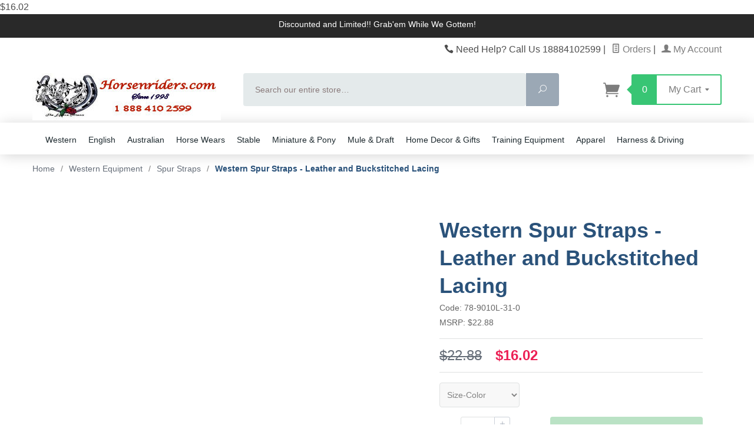

--- FILE ---
content_type: text/html; charset=utf-8
request_url: https://www.horsenriders.com/product/78-9010l-31-0.html
body_size: 21021
content:
<!DOCTYPE html><html lang="en" class="no-js" xmlns:fb="http://ogp.me/ns/fb#"><head><title>Western Spur Straps - Leather and Buckstitched Lacing: The Equine Arena On-Line</title><script type="text/javascript">
var json_url = "https:\/\/www.horsenriders.com\/Merchant5\/json.mvc\u003F";
var json_nosessionurl = "https:\/\/www.horsenriders.com\/Merchant5\/json.mvc\u003F";
var Store_Code = "TEA";
</script>
<script type="text/javascript" src="https://www.horsenriders.com/Merchant5/clientside.mvc?T=43e96280&amp;Filename=ajax.js" integrity="sha512-hBYAAq3Edaymi0ELd4oY1JQXKed1b6ng0Ix9vNMtHrWb3FO0tDeoQ95Y/KM5z3XmxcibnvbVujqgLQn/gKBRhA==" crossorigin="anonymous"></script>
<script type="text/javascript">
var MMThemeBreakpoints =
[
{
"code":	"mobile",
"name":	"Mobile",
"start":	{
"unit": "px",
"value": ""
}
,
"end":	{
"unit": "em",
"value": "39.999"
}
}
,{
"code":	"tablet",
"name":	"Tablet",
"start":	{
"unit": "px",
"value": ""
}
,
"end":	{
"unit": "em",
"value": "59.999"
}
}
];
</script>
<script type="text/javascript" src="https://www.horsenriders.com/Merchant5/clientside.mvc?T=43e96280&amp;Module_Code=paypalcp&amp;Filename=runtime.js" integrity="sha512-A6/Hrcz8/r8OYVd2LYO313hk0S6tB5l/XeeOIIsdTxBuJqhAXWVVYIyDEomW+X+c75UgL0HeRe1C+MA3wdZSUw==" crossorigin="anonymous" async defer></script>
<script src="https://www.paypal.com/sdk/js?client-id=AcCNNzIa9VV_d1q2jFf4pNN33IIecvECC34nYq0EJIGN9EonWCRQD5JkXT_EDm6rOSCvnRE9g6JOGZXc&amp;merchant-id=35TDGW598BTJE&amp;currency=USD&amp;components=buttons,messages&amp;intent=authorize" data-partner-attribution-id="Miva_PCP"></script>
<script type="text/javascript" src="https://www.horsenriders.com/Merchant5/clientside.mvc?T=43e96280&amp;Filename=runtime_ui.js" integrity="sha512-ZIZBhU8Ftvfk9pHoUdkXEXY8RZppw5nTJnFsMqX+3ViPliSA/Y5WRa+eK3vIHZQfqf3R/SXEVS1DJTjmKgVOOw==" crossorigin="anonymous"></script>
<script type="text/javascript" src="https://www.horsenriders.com/Merchant5/clientside.mvc?T=43e96280&amp;Module_Code=cmp-cssui-searchfield&amp;Filename=runtime.js" integrity="sha512-GT3fQyjPOh3ZvhBeXjc3+okpwb4DpByCirgPrWz6TaihplxQROYh7ilw9bj4wu+hbLgToqAFQuw3SCRJjmGcGQ==" crossorigin="anonymous"></script>
<script type="text/javascript">
var MMSearchField_Search_URL_sep = "https:\/\/www.horsenriders.com\/page\/srch.html\u003FSearch=";
(function( obj, eventType, fn )
{
if ( obj.addEventListener )
{
obj.addEventListener( eventType, fn, false );
}
else if ( obj.attachEvent )
{
obj.attachEvent( 'on' + eventType, fn );
}
})( window, 'mmsearchfield_override', function()
{
MMSearchField.prototype.onMenuAppendHeader = function(){return null;}MMSearchField.prototype.onMenuAppendItem = function( data ){var span;span = newElement( 'span', null, null, null );span.innerHTML = data;return span;}MMSearchField.prototype.onMenuAppendStoreSearch = function( search_value ){var item;item = newElement( 'div', { 'class': 'mm_searchfield_menuitem mm_searchfield_menuitem_storesearch' }, null, null );item.element_text = newTextNode( 'Search store for product "' + search_value + '"', item );return item;}MMSearchField.prototype.onFocus = function( e ) { ; };MMSearchField.prototype.onBlur = function( e ) { ; };
} );
</script>
<base href="https://www.horsenriders.com/Merchant5/"><meta charset="utf-8"><meta http-equiv="X-UA-Compatible" content="IE=edge"><meta name="viewport" content="width=device-width, initial-scale=1"><meta name="description" content="Best Discounted Price On Western Spur Straps - Leather and Buckstitched Lacing -Tough-1 -UPC 688499552097" />
<meta name="keywords" content="Western Spur Straps - Leather and Buckstitched Lacing" />
<link rel="shortcut icon" type="image/png" href="/Merchant5/favicon.ico"><link href="/Merchant5/humans.txt" rel="author"><link rel="canonical" href="https://www.horsenriders.com/product/78-9010l-31-0.html"><link rel="stylesheet" href="themes/levels/css/all.php"><link type="text/css" media="all" rel="stylesheet" href="css/00000001/minibasket.css?T=e42d3f47" data-resource-group="css_list" data-resource-code="minibasket" /><link type="text/css" media="all" rel="stylesheet" href="css/00000001/readytheme.css?T=9f67fca2" data-resource-group="css_list" data-resource-code="readytheme" /><link type="text/css" media="all" rel="stylesheet" href="css/00000001/mailchimp.css?T=2132e993" data-resource-group="css_list" data-resource-code="mailchimp" /><style type="text/css" media="all" data-resource-group="css_list" data-resource-code="paypalcp">#payment-fields .paypalcp-cc-name-field,
#payment-fields .paypalcp-cc-number-field,
#payment-fields .paypalcp-cc-exp-field,
#payment-fields .paypalcp-cc-cvv-field {
display: block;
width: 100%;
height: calc(3.5em - 2px);
margin-bottom: 0.25em;
padding: 0;
position: relative;
background-color: #fff;
border: 1px solid #c0c0c0;
border-radius: 0.125em;
}
#payment-fields label {
width: 100%;
max-width: 33%;
margin-right: 0;
}
#payment-fields .paypalcp-cc-name-field input {
display: inline-block;
width: 100%;
height: 100%;
max-width: none;
border: 0 none;
box-sizing: border-box;
-moz-appearance: none;
-webkit-appearance: none;
appearance: none;
}</style><style type="text/css">
body
{
font-family: Arial, Helvetica, sans-serif;
}
</style>
<link href="https://fonts.googleapis.com/css?family=Open+Sans:400,700,400italic,700italic" rel="stylesheet" type="text/css" data-norem><!--[if lt IE 9]><script src="themes/levels/js/modernizr.js"></script><script src="themes/levels/js/respond.min.js"></script><![endif]--><script type="text/javascript" src="https://www.horsenriders.com/Merchant5/clientside.mvc?T=43e96280&Module_Code=mvga&amp;Filename=mvga.js"></script><meta name="p:domain_verify" content="c199b43e68613bd06f0afd79eb9f1977"/><meta name="google-site-verification" content="UVkNlSfZqtqZKhkLIHltdKt-Mlm958V947sWoY7TQxM" />
<link type="text/css" media="all" rel="stylesheet" integrity="sha256-lWOXBr8vqpiy3pliCN1FmPIYkHdcr8Y0nc2BRMranrA= sha384-0K5gx4GPe3B0+RaqthenpKbJBAscHbhUuTd+ZmjJoHkRs98Ms3Pm2S4BvJqkmBdh sha512-wrhf+QxqNNvI+O73Y1XxplLd/Bt2GG2kDlyCGfeByKkupyZlAKZKAHXE2TM9/awtFar6eWl+W9hNO6Mz2QrA6Q==" crossorigin="anonymous" href="https://www.horsenriders.com/Merchant5/json.mvc?Store_Code=TEA&amp;Function=CSSResource_Output&amp;CSSResource_Code=mm-theme-styles&T=2dc57cab" data-resource-group="modules" data-resource-code="mm-theme-styles" /><script type="text/javascript" src="scripts/00000001/mailchimp.js?T=717e3483" data-resource-group="head_tag" data-resource-code="mailchimp"></script><script id="mcjs" data-resource-group="head_tag" data-resource-code="mailchimp_tracker">!function(c,h,i,m,p){m=c.createElement(h),p=c.getElementsByTagName(h)[0],m.async=1,m.src=i,p.parentNode.insertBefore(m,p)}(document,"script","https://chimpstatic.com/mcjs-connected/js/users/bfa964bc0a9670f61137ac58a/528f0a95711f2fe28168d0424.js");</script><script type="text/javascript" src="https://www.horsenriders.com/Merchant5/clientside.mvc?T=43e96280&amp;Filename=runtime.js" integrity="sha512-EiU7WIxWkagpQnQdiP517qf12PSFAddgl4rw2GQi8wZOt6BLZjZIAiX4R53VP0ePnkTricjSB7Edt1Bef74vyg==" crossorigin="anonymous"></script><script type="text/javascript" src="https://www.horsenriders.com/Merchant5/clientside.mvc?T=43e96280&amp;Filename=MivaEvents.js" integrity="sha512-bmgSupmJLB7km5aCuKy2K7B8M09MkqICKWkc+0w/Oex2AJv3EIoOyNPx3f/zwF0PZTuNVaN9ZFTvRsCdiz9XRA==" crossorigin="anonymous"></script><script type="text/javascript" src="https://www.horsenriders.com/Merchant5/clientside.mvc?T=43e96280&amp;Filename=AttributeMachine.js" integrity="sha512-e2qSTe38L8wIQn4VVmCXg72J5IKMG11e3c1u423hqfBc6VT0zY/aG1c//K/UjMA6o0xmTAyxRmPOfEUlOFFddQ==" crossorigin="anonymous"></script><script>AttributeMachine.prototype.Generate_Discount = function (discount) {var discount_div;discount_div = document.createElement('div');discount_div.innerHTML = discount.descrip + ': ' + discount.formatted_discount;return discount_div;};AttributeMachine.prototype.Generate_Swatch = function (product_code, attribute, option) {var swatch = document.createElement('li'),wrap = document.createElement('span'),img = document.createElement('img');img.src = option.image;swatch.setAttribute('alt', option.prompt);swatch.setAttribute('title', option.prompt);swatch.setAttribute('data-code', option.code);swatch.setAttribute('data-color', option.prompt);swatch.appendChild(wrap);wrap.appendChild(img);return swatch;};AttributeMachine.prototype.Swatch_Click = function(input, attribute, option) {var i,swatchNameElement = document.getElementById('js-swatch-name');for (i = 0; i < input.select.options.length; i++) {if (input.select.options[i].value == option.code) {input.select.selectedIndex = i;};};if (attribute.inventory) {this.Attribute_Changed(input);};swatchNameElement.innerHTML = option.prompt;};</script><script type="text/javascript" src="https://www.horsenriders.com/Merchant5/clientside.mvc?T=43e96280&amp;Filename=ImageMachine.js" integrity="sha512-luSn6atUPOw8U8HPV927zNVkcbbDcvbAlaSh/MEWznSCrOzPC2iQVeXSwLabEEn43FBmR6lKN0jhsWKmJR4n1Q==" crossorigin="anonymous"></script><script>var gallery = [],thumbnailIndex = 0;generate_thumbnail_event = new Event('ImageMachine_Generate_Thumbnail');ImageMachine.prototype.ImageMachine_Generate_Thumbnail = function (thumbnail_image, main_image, closeup_image, type_code) {var thumbnail,img;thumbnail = document.createElement('div');thumbnail.className = 'thumbnail-img-wrap';thumbnail.setAttribute('data-index', thumbnailIndex++);if (typeof(thumbnail_image) == 'string' && thumbnail_image.length > 0) {img = document.createElement('img');img.src = thumbnail_image;thumbnail.appendChild(img);};var gallery_image = (typeof(closeup_image) == 'string' && closeup_image.length > 0) ? closeup_image : main_image;gallery.push({src: gallery_image,title: 'Western Spur Straps - Leather and Buckstitched Lacing'});document.dispatchEvent(generate_thumbnail_event);return thumbnail;};</script><meta property="og:title" content="Western Spur Straps - Leather and Buckstitched Lacing" /><meta property="og:type" content="product" /><meta property="og:image" content="https://www.horsenriders.com/Merchant5/" /><meta property="og:url" content="https://www.horsenriders.com/product/78-9010l-31-0.html" /><meta property="og:site_name" content="The Equine Arena On-Line" /><meta property="og:description" content="Check out the deal on Western Spur Straps - Leather and Buckstitched Lacing at The Equine Arena On-Line" /><div itemscope itemtype="https://schema.org/Product"><meta itemprop="name" content="Western Spur Straps - Leather and Buckstitched Lacing" /><meta itemprop="url" content="https://www.horsenriders.com/product/78-9010l-31-0.html" /><div itemprop="offers" itemscope itemtype="https://schema.org/Offer"><span itemprop="price">$16.02</span><meta itemprop="priceCurrency" content="USD" /><meta itemprop="availability" itemtype="https://schema.org/ItemAvailability" content="https://schema.org/InStock" /></div></head><body id="js-PROD" class="prod single-column 78-9010L-31-0"><!--[if lt IE 9]> <p class="message closable message-info browsehappy align-center"><a href="#" class="close">&times;</a>You are using an <strong>outdated</strong> browser.<br />Please <a href="https://browsehappy.com/" target="_blank" rel="nofollow">upgrade your browser</a> to improve your experience.</p> <![endif]--><nav class="mobile-menu mobile-menu-left"><div class="row mobile-navigation-header"><a href="https://www.horsenriders.com/page/logn.html" rel="nofollow" class="column one-third align-center bg-gray white"><span data-rt-icon="&#x61;"></span><small>ACCOUNT</small></a><a href="https://www.horsenriders.com/page/ctus.html" rel="nofollow" class="column one-third align-center bg-gray white"><span data-icon="&#xe090;"></span><small>CONTACT</small></a><a href="https://www.horsenriders.com/page/bask.html" rel="nofollow" class="column one-third align-center bg-levels-green white"><span data-rt-icon="&#x65;"></span><small>MY CART</small></a></div><div id="js-mobile-navigation" class="mobile-navigation">
<ul id="js-navigation-set" class="navigation-set horizontal-drop-down">
<li class="level-1">
<span class="parent"><a href="https://www.horsenriders.com/category/apparel.html" target="_self">Apparel</a></span>
<ul>
<li class="level-2">
<span class="parent"><a href="https://www.horsenriders.com/category/english_apparel.html" target="_self">English Apparel</a></span>
<ul>
</ul>
<span data-name="English Apparel" data-rt-icon="d" class="next"></span>
</li>
<li class="level-2">
<span class="parent"><a href="https://www.horsenriders.com/category/western_apparel.html" target="_self">Western Apparel</a></span>
<ul>
<li class="level-3"><span><a href="https://www.horsenriders.com/category/braided_cord_bridles.html" target="_self">Braided Cord Bridles</a></span></li>
<li class="level-3"><span><a href="https://www.horsenriders.com/category/bridle_headstall_parts.html" target="_self">Bridle &amp; Headstall Parts</a></span></li>
<li class="level-3"><span><a href="https://www.horsenriders.com/category/hair_on_hide_headstalls.html" target="_self">Hair On Hide Headstalls</a></span></li>
<li class="level-3"><span><a href="https://www.horsenriders.com/category/leather_bridle_headstalls.html" target="_self">Leather Bridle &amp; Headstalls</a></span></li>
<li class="level-3"><span><a href="https://www.horsenriders.com/category/nylon_bridles_headstalls.html" target="_self">Nylon Bridles &amp; Headstalls</a></span></li>
<li class="level-3"><span><a href="https://www.horsenriders.com/category/silver_show_headstalls.html" target="_self">Show Bridles &amp; Headstalls</a></span></li>
<li class="level-3"><span><a href="https://www.horsenriders.com/Merchant5/merchant.mvc?Screen=CTGY&Category_Code=Harness_Leather_Headstalls" target="_self">Harness Leather Headstalls</a></span></li>
<li class="level-3"><span><a href="https://www.horsenriders.com/Merchant5/merchant.mvc?Screen=CTGY&Category_Code=Leather_Browband_Headstalls" target="_self">Browband Headstalls</a></span></li>
<li class="level-3"><span><a href="https://www.horsenriders.com/Merchant5/merchant.mvc?Screen=CTGY&Category_Code=Leather_Double_Ear_Headstalls" target="_self">Double Ear Headstalls</a></span></li>
<li class="level-3"><span><a href="https://www.horsenriders.com/Merchant5/merchant.mvc?Screen=CTGY&Category_Code=Futurity_Brow_Leather_Headstalls" target="_self">Futurity Brow Headstalls</a></span></li>
<li class="level-3"><span><a href="https://www.horsenriders.com/Merchant5/merchant.mvc?Screen=CTGY&Category_Code=Leather_Headstall_Reins_Sets" target="_self">Headstall &amp; Reins Sets</a></span></li>
<li class="level-3"><span><a href="https://www.horsenriders.com/Merchant5/merchant.mvc?Screen=CTGY&Category_Code=Leather_Singe_Ear_Headstalls" target="_self">Single Ear Headstalls</a></span></li>
</ul>
<span data-name="Western Apparel" data-rt-icon="d" class="next"></span>
</li>
<li class="level-2">
<span class="parent"><a href="https://www.horsenriders.com/category/halters.html" target="_self">Halters</a></span>
<ul>
<li class="level-3"><span><a href="https://www.horsenriders.com/category/breakaway_halters.html" target="_self">Breakaway Halters</a></span></li>
<li class="level-3"><span><a href="https://www.horsenriders.com/category/bronc_noseband_halters.html" target="_self">Bronco Halters</a></span></li>
<li class="level-3"><span><a href="https://www.horsenriders.com/category/draft_horse_halters.html" target="_self">Draft Horse Halters</a></span></li>
<li class="level-3"><span><a href="https://www.horsenriders.com/category/foal_halters.html" target="_self">Foal Halters</a></span></li>
<li class="level-3"><span><a href="https://www.horsenriders.com/category/halter_fleece_sets.html" target="_self">Halter Fleece Sets</a></span></li>
<li class="level-3"><span><a href="https://www.horsenriders.com/category/leather_stable_halters.html" target="_self">Leather Stable Halters</a></span></li>
<li class="level-3"><span><a href="https://www.horsenriders.com/category/miniature_halters.html" target="_self">Miniature Halters</a></span></li>
<li class="level-3"><span><a href="https://www.horsenriders.com/category/mule_pack_halters.html" target="_self">Mule Pack Halters</a></span></li>
<li class="level-3"><span><a href="https://www.horsenriders.com/category/nylon_halters.html" target="_self">Nylon Halters</a></span></li>
<li class="level-3"><span><a href="https://www.horsenriders.com/category/rope_halters.html" target="_self">Rope Halters</a></span></li>
<li class="level-3"><span><a href="https://www.horsenriders.com/category/silver_show_halters_leads.html" target="_self">Show Halters &amp; Leads</a></span></li>
</ul>
<span data-name="Halters" data-rt-icon="d" class="next"></span>
</li>
<li class="level-2">
<span><a href="https://www.horsenriders.com/category/headstall_breastcollar_reins_set.html" target="_self">Headstall - Breastcollar &amp; Rein Sets</a></span>
</li>
<li class="level-2">
<span><a href="https://www.horsenriders.com/Merchant5/merchant.mvc?Screen=CTGY&Category_Code=Nosebands_Tiedowns" target="_self">Nosebands &amp; Tiedowns</a></span>
</li>
<li class="level-2">
<span class="parent"><a href="https://www.horsenriders.com/category/reins.html" target="_self">Reins</a></span>
<ul>
<li class="level-3"><span><a href="https://www.horsenriders.com/Merchant5/merchant.mvc?Screen=CTGY&Category_Code=Contest_Roping_Reins" target="_self">Contest &amp; Roping Reins</a></span></li>
<li class="level-3"><span><a href="https://www.horsenriders.com/Merchant5/merchant.mvc?Screen=CTGY&Category_Code=Mecate_Reins" target="_self">Mecate Reins</a></span></li>
<li class="level-3"><span><a href="https://www.horsenriders.com/Merchant5/merchant.mvc?Screen=CTGY&Category_Code=Romel_Reins" target="_self">Romel Reins</a></span></li>
<li class="level-3"><span><a href="https://www.horsenriders.com/Merchant5/merchant.mvc?Screen=CTGY&Category_Code=Show_Reins" target="_self">Show Reins</a></span></li>
<li class="level-3"><span><a href="https://www.horsenriders.com/Merchant5/merchant.mvc?Screen=CTGY&Category_Code=Split_Reins" target="_self">Split Reins</a></span></li>
</ul>
<span data-name="Reins" data-rt-icon="d" class="next"></span>
</li>
<li class="level-2">
<span class="parent"><a href="https://www.horsenriders.com/category/silver_trim_conchos.html" target="_self">Silver Trim &amp; Conchos</a></span>
<ul>
<li class="level-3"><span><a href="https://www.horsenriders.com/Merchant5/merchant.mvc?Screen=CTGY&Category_Code=Buckles_Keepers_TIps" target="_self">Buckles, Keepers &amp; Tips</a></span></li>
<li class="level-3"><span><a href="https://www.horsenriders.com/Merchant5/merchant.mvc?Screen=CTGY&Category_Code=Conchos" target="_self">Conchos</a></span></li>
<li class="level-3"><span><a href="https://www.horsenriders.com/Merchant5/merchant.mvc?Screen=CTGY&Category_Code=Silver_Bridle_Halter_Trim" target="_self">Silver Bridle &amp; Halter Trim</a></span></li>
</ul>
<span data-name="Silver Trim & Conchos" data-rt-icon="d" class="next"></span>
</li>
<li class="level-2">
<span class="parent"><a href="https://www.horsenriders.com/category/spurs.html" target="_self">Spurs &amp; Straps</a></span>
<ul>
<li class="level-3"><span><a href="https://www.horsenriders.com/category/spurs.html" target="_self">Spurs</a></span></li>
<li class="level-3"><span><a href="https://www.horsenriders.com/category/spur_straps.html" target="_self">Spur Straps</a></span></li>
</ul>
<span data-name="Spurs & Straps" data-rt-icon="d" class="next"></span>
</li>
<li class="level-2">
<span class="parent"><a href="https://www.horsenriders.com/category/stirrups.html" target="_self">Stirrups</a></span>
<ul>
<li class="level-3"><span><a href="https://www.horsenriders.com/Merchant5/merchant.mvc?Screen=CTGY&Category_Code=Aluminum" target="_self">Aluminum Stirrups</a></span></li>
<li class="level-3"><span><a href="https://www.horsenriders.com/Merchant5/merchant.mvc?Screen=CTGY&Category_Code=Endurance" target="_self">Endurance Stirrups</a></span></li>
<li class="level-3"><span><a href="https://www.horsenriders.com/Merchant5/merchant.mvc?Screen=CTGY&Category_Code=Hooded" target="_self">Hooded Stirrups</a></span></li>
<li class="level-3"><span><a href="https://www.horsenriders.com/Merchant5/merchant.mvc?Screen=CTGY&Category_Code=Leather_Covered" target="_self">Leather Covered Stirrups</a></span></li>
<li class="level-3"><span><a href="https://www.horsenriders.com/Merchant5/merchant.mvc?Screen=CTGY&Category_Code=Polymer" target="_self">Polymer Stirrups</a></span></li>
<li class="level-3"><span><a href="https://www.horsenriders.com/Merchant5/merchant.mvc?Screen=CTGY&Category_Code=Safety_Stirrups" target="_self">Safety Stirrups</a></span></li>
<li class="level-3"><span><a href="https://www.horsenriders.com/Merchant5/merchant.mvc?Screen=CTGY&Category_Code=Silver_Stirrups" target="_self">Silver Stirrups</a></span></li>
<li class="level-3"><span><a href="https://www.horsenriders.com/Merchant5/merchant.mvc?Screen=CTGY&Category_Code=Wood" target="_self">Wooden Stirrups</a></span></li>
</ul>
<span data-name="Stirrups" data-rt-icon="d" class="next"></span>
</li>
<li class="level-2">
<span><a href="https://www.horsenriders.com/category/trail_riding_equipment.html" target="_self">Trail Riding Equipment</a></span>
</li>
<li class="level-2">
<span class="parent"><a href="https://www.horsenriders.com/category/western_bits.html" target="_self">Western Bits</a></span>
<ul>
<li class="level-3"><span><a href="https://www.horsenriders.com/Merchant5/merchant.mvc?Screen=CTGY&Category_Code=Cathedral_Spoon_Bits" target="_self">Cathedral &amp; Spoon Bits</a></span></li>
<li class="level-3"><span><a href="https://www.horsenriders.com/Merchant5/merchant.mvc?Screen=CTGY&Category_Code=Combination_Style_Bits" target="_self">Combination Style Bits</a></span></li>
<li class="level-3"><span><a href="https://www.horsenriders.com/Merchant5/merchant.mvc?Screen=CTGY&Category_Code=Correction_Bits" target="_self">Correction Bits</a></span></li>
<li class="level-3"><span><a href="https://www.horsenriders.com/Merchant5/merchant.mvc?Screen=CTGY&Category_Code=Dogbone_LifeSaver_Bits" target="_self">Dogbone &amp; Lifesaver Bits</a></span></li>
<li class="level-3"><span><a href="https://www.horsenriders.com/Merchant5/merchant.mvc?Screen=CTGY&Category_Code=Gag_Bits" target="_self">Gag Bits</a></span></li>
<li class="level-3"><span><a href="https://www.horsenriders.com/Merchant5/merchant.mvc?Screen=CTGY&Category_Code=Greg_Darnell_Bits" target="_self">Greg Darnell Bits</a></span></li>
<li class="level-3"><span><a href="https://www.horsenriders.com/Merchant5/merchant.mvc?Screen=CTGY&Category_Code=Hackamores" target="_self">Hackamores</a></span></li>
<li class="level-3"><span><a href="https://www.horsenriders.com/Merchant5/merchant.mvc?Screen=CTGY&Category_Code=Interchangeable_Bit_Systems" target="_self">Interchangeable Bit Systems</a></span></li>
<li class="level-3"><span><a href="https://www.horsenriders.com/Merchant5/merchant.mvc?Screen=CTGY&Category_Code=Medium_High_Port_Bits" target="_self">Medium &amp; High Port Bits</a></span></li>
<li class="level-3"><span><a href="https://www.horsenriders.com/Merchant5/merchant.mvc?Screen=CTGY&Category_Code=Miniature_Horse_Bits" target="_self">Miniature Horse Bits</a></span></li>
<li class="level-3"><span><a href="https://www.horsenriders.com/Merchant5/merchant.mvc?Screen=CTGY&Category_Code=Mullen_Low_Port_Bits" target="_self">Mullen &amp; Low Port Bits</a></span></li>
<li class="level-3"><span><a href="https://www.horsenriders.com/Merchant5/merchant.mvc?Screen=CTGY&Category_Code=ORing_DRing_Snaffles" target="_self">O Ring &amp; D Ring Snaffles</a></span></li>
<li class="level-3"><span><a href="https://www.horsenriders.com/Merchant5/merchant.mvc?Screen=CTGY&Category_Code=Pony_Bits" target="_self">Pony Bits</a></span></li>
<li class="level-3"><span><a href="https://www.horsenriders.com/Merchant5/merchant.mvc?Screen=CTGY&Category_Code=Roller_Port_Bits" target="_self">Roller Port Bits</a></span></li>
<li class="level-3"><span><a href="https://www.horsenriders.com/Merchant5/merchant.mvc?Screen=CTGY&Category_Code=Shanked_Snaffles" target="_self">Shanked Snaffle Bits</a></span></li>
<li class="level-3"><span><a href="https://www.horsenriders.com/Merchant5/merchant.mvc?Screen=CTGY&Category_Code=Silver_Show_Bits" target="_self">Silver Show Bits</a></span></li>
<li class="level-3"><span><a href="https://www.horsenriders.com/Merchant5/merchant.mvc?Screen=CTGY&Category_Code=Walking_Horse_Bits" target="_self">Walking Horse Bits</a></span></li>
<li class="level-3"><span><a href="https://www.horsenriders.com/category/western_curb_chains_straps.html" target="_self">Curb Chains &amp; Straps</a></span></li>
</ul>
<span data-name="Western Bits" data-rt-icon="d" class="next"></span>
</li>
<li class="level-2">
<span><a href="https://www.horsenriders.com/category/western_cinches_girths.html" target="_self">Western Cinches &amp; Girths</a></span>
</li>
<li class="level-2">
<span class="parent"><a href="https://www.horsenriders.com/category/western_saddle_blankets.html" target="_self">Western Saddle Blankets &amp; Pads</a></span>
<ul>
<li class="level-3"><span><a href="https://www.horsenriders.com/category/therapeutic_saddle_pads.html" target="_self">Therapeutic Saddle Pads</a></span></li>
<li class="level-3"><span><a href="https://www.horsenriders.com/category/western_saddle_blankets.html" target="_self">Western Saddle Blankets</a></span></li>
<li class="level-3"><span><a href="https://www.horsenriders.com/category/western_saddle_pads.html" target="_self">Western Saddle Pads</a></span></li>
<li class="level-3"><span><a href="https://www.horsenriders.com/category/western_saddle_blankets_crystals.html" target="_self">With Crystals</a></span></li>
<li class="level-3"><span><a href="https://www.horsenriders.com/category/oversized_show_blankets.html" target="_self">Oversized Wool Saddle Blankets</a></span></li>
<li class="level-3"><span><a href="https://www.horsenriders.com/category/solid_colors.html" target="_self">Solid Color Blankets</a></span></li>
<li class="level-3"><span><a href="https://www.horsenriders.com/Merchant5/merchant.mvc?Screen=CTGY&Category_Code=Multi_Colored_Blankets" target="_self">Multi Colored Blankets</a></span></li>
</ul>
<span data-name="Western Saddle Blankets & Pads" data-rt-icon="d" class="next"></span>
</li>
<li class="level-2">
<span class="parent"><a href="https://www.horsenriders.com/category/western_saddles.html" target="_self">Western Saddles</a></span>
<ul>
<li class="level-3"><span><a href="https://www.horsenriders.com/category/western_saddle_accessories_parts.html" target="_self">Western Saddle Accessories &amp; Parts</a></span></li>
<li class="level-3"><span><a href="https://www.horsenriders.com/Merchant5/merchant.mvc?Screen=CTGY&Category_Code=Saddle_Carriers_Covers" target="_self">Saddle Carriers &amp; Covers</a></span></li>
<li class="level-3"><span><a href="https://www.horsenriders.com/category/barrel_saddles.html" target="_self">Barrel Saddles</a></span></li>
<li class="level-3"><span><a href="https://www.horsenriders.com/category/cutting_saddles.html" target="_self">Cutting Saddles</a></span></li>
<li class="level-3"><span><a href="https://www.horsenriders.com/category/gaited_horse_saddles.html" target="_self">Gaited Horse Saddles</a></span></li>
<li class="level-3"><span><a href="https://www.horsenriders.com/category/pleasure_trail_saddles.html" target="_self">Pleasure &amp; Trail Saddles</a></span></li>
<li class="level-3"><span><a href="https://www.horsenriders.com/category/reining_saddles.html" target="_self">Reining Saddles</a></span></li>
<li class="level-3"><span><a href="https://www.horsenriders.com/category/roping_working_saddles.html" target="_self">Rope &amp; Ranch Saddles</a></span></li>
<li class="level-3"><span><a href="https://www.horsenriders.com/category/show_saddles.html" target="_self">Show Saddles</a></span></li>
<li class="level-3"><span><a href="https://www.horsenriders.com/category/youth_western_saddles.html" target="_self">Youth Saddles</a></span></li>
<li class="level-3"><span><a href="https://www.horsenriders.com/category/synthetic_saddles.html" target="_self">Lightweight Synthetic Saddles</a></span></li>
<li class="level-3"><span><a href="https://www.horsenriders.com/category/western_saddle_packages.html" target="_self">Western Saddle Packages</a></span></li>
<li class="level-3"><span><a href="https://www.horsenriders.com/category/bareback_riding_pads.html" target="_self">Bareback Pads</a></span></li>
<li class="level-3"><span><a href="https://www.horsenriders.com/category/western_endurance_saddles.html" target="_self">Western Endurance Saddles</a></span></li>
</ul>
<span data-name="Western Saddles" data-rt-icon="d" class="next"></span>
</li>
<li class="level-2">
<span><a href="https://www.horsenriders.com/category/ropers_equipment.html" target="_self">Ropers Equipment</a></span>
</li>
<li class="level-2">
<span><a href="https://www.horsenriders.com/category/patriotic_western_tack.html" target="_self">Patriotic Western Tack</a></span>
</li>
</ul>
<span data-name="Apparel" data-rt-icon="d" class="next"></span>
</li>
<li class="level-1">
<span class="parent"><a href="https://www.horsenriders.com/category/australian_equipment.html" target="_self">Australian Equipment</a></span>
<ul>
<li class="level-2">
<span class="parent"><a href="https://www.horsenriders.com/category/english_girths_accessories.html" target="_self">English Girths &amp; Accessories</a></span>
<ul>
<li class="level-3"><span><a href="https://www.horsenriders.com/Merchant5/merchant.mvc?Screen=CTGY&Category_Code=Dressage_Girths" target="_self">Dressage Girths</a></span></li>
<li class="level-3"><span><a href="https://www.horsenriders.com/Merchant5/merchant.mvc?Screen=CTGY&Category_Code=Fleece_English_Girths" target="_self">Fleece English Girths</a></span></li>
<li class="level-3"><span><a href="https://www.horsenriders.com/Merchant5/merchant.mvc?Screen=CTGY&Category_Code=Leather_English_Girths" target="_self">Leather English Girths</a></span></li>
<li class="level-3"><span><a href="https://www.horsenriders.com/Merchant5/merchant.mvc?Screen=CTGY&Category_Code=Synthetic_English_Girths" target="_self">Synthetic English Girths</a></span></li>
<li class="level-3"><span><a href="https://www.horsenriders.com/Merchant5/merchant.mvc?Screen=CTGY&Category_Code=Girth_Extenders_Converters_Covers" target="_self">Girth Extenders &amp; Converters</a></span></li>
</ul>
<span data-name="English Girths & Accessories" data-rt-icon="d" class="next"></span>
</li>
<li class="level-2">
<span><a href="https://www.horsenriders.com/category/english_irons_fittings.html" target="_self">English Irons &amp; Fittings</a></span>
</li>
<li class="level-2">
<span><a href="https://www.horsenriders.com/category/english_cases_carriers_bags.html" target="_self">English Cases, Bags &amp; Covers</a></span>
</li>
<li class="level-2">
<span><a href="https://www.horsenriders.com/category/english_saddle_pads.html" target="_self">English Saddle Pads</a></span>
</li>
<li class="level-2">
<span><a href="https://www.horsenriders.com/category/english_spurs.html" target="_self">English Spurs &amp; Straps</a></span>
</li>
</ul>
<span data-name="Australian Equipment" data-rt-icon="d" class="next"></span>
</li>
<li class="level-1">
<span class="parent"><a href="https://www.horsenriders.com/category/draft_horse_equipment.html" target="_self">Draft Equipment</a></span>
<ul>
<li class="level-2">
<span><a href="https://www.horsenriders.com/Merchant5/merchant.mvc?Screen=CTGY&Category_Code=Australian_Saddles" target="_self">Australian Saddles</a></span>
</li>
<li class="level-2">
<span><a href="https://www.horsenriders.com/Merchant5/merchant.mvc?Screen=CTGY&Category_Code=Australian_Bridles" target="_self">Australian Bridles</a></span>
</li>
<li class="level-2">
<span><a href="https://www.horsenriders.com/Merchant5/merchant.mvc?Screen=CTGY&Category_Code=Australian_SaddlePads" target="_self">Australian Saddle Pads</a></span>
</li>
<li class="level-2">
<span><a href="https://www.horsenriders.com/Merchant5/merchant.mvc?Screen=CTGY&Category_Code=Australian_Saddle_Accessories" target="_self">Australian Saddle Accessories</a></span>
</li>
</ul>
<span data-name="Draft Equipment" data-rt-icon="d" class="next"></span>
</li>
<li class="level-1">
<span class="parent"><a href="https://www.horsenriders.com/Merchant5/merchant.mvc?Screen=CTGY&Category_Code=Closeouts_Discontinued" target="_self">Closeouts &amp; Discontinued</a></span>
<ul>
<li class="level-2">
<span><a href="https://www.horsenriders.com/category/horse_sheets.html" target="_self">Horse Sheets</a></span>
</li>
<li class="level-2">
<span class="parent"><a href="https://www.horsenriders.com/category/turnout_blankets.html" target="_self">Turnout Blankets</a></span>
<ul>
<li class="level-3"><span><a href="https://www.horsenriders.com/Merchant5/merchant.mvc?Screen=CTGY&Category_Code=Canvas" target="_self">Canvas Blankets</a></span></li>
</ul>
<span data-name="Turnout Blankets" data-rt-icon="d" class="next"></span>
</li>
<li class="level-2">
<span><a href="https://www.horsenriders.com/category/fly_sheets_boots_masks.html" target="_self">Fly Sheets, Boots &amp; Masks</a></span>
</li>
<li class="level-2">
<span><a href="https://www.horsenriders.com/category/stable_blankets.html" target="_self">Stable Blankets &amp; Sheets</a></span>
</li>
<li class="level-2">
<span><a href="https://www.horsenriders.com/category/coolers_blankets_liners.html" target="_self">Coolers &amp; Liners</a></span>
</li>
<li class="level-2">
<span><a href="https://www.horsenriders.com/category/foal_blankets_sheets.html" target="_self">Foal Blankets &amp; Sheets</a></span>
</li>
<li class="level-2">
<span><a href="https://www.horsenriders.com/category/slinkys_hoods_neck_covers.html" target="_self">Slinkys, Hoods &amp; Neck Covers</a></span>
</li>
<li class="level-2">
<span><a href="https://www.horsenriders.com/category/holiday_horse_wear.html" target="_self">Holiday Horse Wear</a></span>
</li>
<li class="level-2">
<span><a href="https://www.horsenriders.com/category/blanket_accessories_parts.html" target="_self">Blanket Accessories &amp; Parts</a></span>
</li>
<li class="level-2">
<span><a href="https://www.horsenriders.com/Merchant5/merchant.mvc?Screen=CTGY&Category_Code=Dog_Blankets" target="_self">For The Dogs</a></span>
</li>
</ul>
<span data-name="Closeouts & Discontinued" data-rt-icon="d" class="next"></span>
</li>
<li class="level-1">
<span class="parent"><a href="https://www.horsenriders.com/Merchant5/merchant.mvc?Screen=CTGY&Category_Code=Endurance_Riding_Equipment" target="_self">Endurance Riding Equipment</a></span>
<ul>
<li class="level-2">
<span><a href="https://www.horsenriders.com/Merchant5/merchant.mvc?Screen=CTGY&Category_Code=Eqiupment_Cases_Covers_Bags" target="_self">Cases, Covers &amp; Bags</a></span>
</li>
<li class="level-2">
<span><a href="https://www.horsenriders.com/Merchant5/merchant.mvc?Screen=CTGY&Category_Code=Bucket_Feed_Accessories" target="_self">Buckets &amp; Feed Accessories</a></span>
</li>
<li class="level-2">
<span><a href="https://www.horsenriders.com/Merchant5/merchant.mvc?Screen=CTGY&Category_Code=Grooming_Bags_Totes" target="_self">Grooming Bags &amp; Totes</a></span>
</li>
<li class="level-2">
<span><a href="https://www.horsenriders.com/Merchant5/merchant.mvc?Screen=CTGY&Category_Code=Halter_Bridle_Bags" target="_self">Halter &amp; Bridle Bags</a></span>
</li>
<li class="level-2">
<span><a href="https://www.horsenriders.com/Merchant5/merchant.mvc?Screen=CTGY&Category_Code=Hay_Bags_Grain_Bags" target="_self">Hay &amp; Grain Bags</a></span>
</li>
<li class="level-2">
<span><a href="https://www.horsenriders.com/category/grooming_products.html" target="_self">Grooming Products</a></span>
</li>
<li class="level-2">
<span><a href="https://www.horsenriders.com/Merchant5/merchant.mvc?Screen=CTGY&Category_Code=Saddle_Racks_Stands" target="_self">Saddle Racks &amp; Stands</a></span>
</li>
<li class="level-2">
<span><a href="https://www.horsenriders.com/Merchant5/merchant.mvc?Screen=CTGY&Category_Code=Stall_Cards_Guards" target="_self">Stall Cards &amp; Guards</a></span>
</li>
<li class="level-2">
<span><a href="https://www.horsenriders.com/Merchant5/merchant.mvc?Screen=CTGY&Category_Code=Tack_Hooks_Racks" target="_self">Tack Hooks &amp; Racks</a></span>
</li>
<li class="level-2">
<span><a href="https://www.horsenriders.com/Merchant5/merchant.mvc?Screen=CTGY&Category_Code=Trailer_Ties_Cross_Ties" target="_self">Trailer &amp; Cross Ties</a></span>
</li>
<li class="level-2">
<span><a href="https://www.horsenriders.com/category/horse_health_healing.html" target="_self">Horse Health &amp; Healing</a></span>
</li>
</ul>
<span data-name="Endurance Riding Equipment" data-rt-icon="d" class="next"></span>
</li>
<li class="level-1">
<span class="parent"><a href="https://www.horsenriders.com/category/english_equipment.html" target="_self">English Equipment</a></span>
<ul>
<li class="level-2">
<span class="parent"><a href="https://www.horsenriders.com/category/english_bridles_accessories.html" target="_self">English Bridle &amp; Accessories</a></span>
<ul>
<li class="level-3"><span><a href="https://www.horsenriders.com/Merchant5/merchant.mvc?Screen=CTGY&Category_Code=Miniature_Horse_Saddle_Pads" target="_self">Miniature Saddle Blankets &amp; Pads</a></span></li>
<li class="level-3"><span><a href="https://www.horsenriders.com/Merchant5/merchant.mvc?Screen=CTGY&Category_Code=Miniature_Horse_Blankets_Sheets" target="_self">Miniature Blankets &amp; Sheets</a></span></li>
<li class="level-3"><span><a href="https://www.horsenriders.com/Merchant5/merchant.mvc?Screen=CTGY&Category_Code=Miniature_Horse_Bits" target="_self">Miniature Bits</a></span></li>
</ul>
<span data-name="English Bridle & Accessories" data-rt-icon="d" class="next"></span>
</li>
<li class="level-2">
<span><a href="https://www.horsenriders.com/category/english_breastplates_martingales.html" target="_self">English Breastplates &amp; Martingales</a></span>
</li>
<li class="level-2">
<span class="parent"><a href="https://www.horsenriders.com/category/english_girths_accessories.html" target="_self">English Girths &amp; Acessories</a></span>
<ul>
</ul>
<span data-name="English Girths & Acessories" data-rt-icon="d" class="next"></span>
</li>
<li class="level-2">
<span class="parent"><a href="https://www.horsenriders.com/category/english_irons_fittings.html" target="_self">English Irons &amp; Fittings</a></span>
<ul>
</ul>
<span data-name="English Irons & Fittings" data-rt-icon="d" class="next"></span>
</li>
<li class="level-2">
<span><a href="https://www.horsenriders.com/category/english_cases_carriers_bags.html" target="_self">English Cases, Covers &amp; Bags</a></span>
</li>
<li class="level-2">
<span class="parent"><a href="https://www.horsenriders.com/category/english_saddle_pads.html" target="_self">English Saddle Pads</a></span>
<ul>
</ul>
<span data-name="English Saddle Pads" data-rt-icon="d" class="next"></span>
</li>
<li class="level-2">
<span class="parent"><a href="https://www.horsenriders.com/category/english_saddles.html" target="_self">English Saddles</a></span>
<ul>
</ul>
<span data-name="English Saddles" data-rt-icon="d" class="next"></span>
</li>
<li class="level-2">
<span><a href="https://www.horsenriders.com/category/english_spurs.html" target="_self">English Spurs</a></span>
</li>
</ul>
<span data-name="English Equipment" data-rt-icon="d" class="next"></span>
</li>
<li class="level-1">
<span class="parent"><a href="https://www.horsenriders.com/Merchant5/merchant.mvc?Screen=CTGY&Category_Code=featured" target="_self">Featured Products</a></span>
<ul>
<li class="level-2">
<span><a href="https://www.horsenriders.com/category/mule_equipment.html" target="_self">Mule</a></span>
</li>
<li class="level-2">
<span class="parent"><a href="https://www.horsenriders.com/category/draft_horse_equipment.html" target="_self">Draft Horse Equipment</a></span>
<ul>
<li class="level-3"><span><a href="https://www.horsenriders.com/Merchant5/merchant.mvc?Screen=CTGY&Category_Code=Draft_Horse_Accessories" target="_self">Draft Horse Accessories</a></span></li>
<li class="level-3"><span><a href="https://www.horsenriders.com/Merchant5/merchant.mvc?Screen=CTGY&Category_Code=Draft_Horse_Bits" target="_self">Draft Horse Bits</a></span></li>
<li class="level-3"><span><a href="https://www.horsenriders.com/Merchant5/merchant.mvc?Screen=CTGY&Category_Code=Draft_Horse_Blankets" target="_self">Draft Horse Blankets</a></span></li>
<li class="level-3"><span><a href="https://www.horsenriders.com/Merchant5/merchant.mvc?Screen=CTGY&Category_Code=Draft_Horse_Bridles_Halters" target="_self">Draft Horse Bridles &amp; Halters</a></span></li>
<li class="level-3"><span><a href="https://www.horsenriders.com/Merchant5/merchant.mvc?Screen=CTGY&Category_Code=Draft_Horse_English_Saddles" target="_self">Draft Horse English Saddles</a></span></li>
<li class="level-3"><span><a href="https://www.horsenriders.com/Merchant5/merchant.mvc?Screen=CTGY&Category_Code=Draft_Horse_Western_Saddles" target="_self">Draft Horse Western Saddles</a></span></li>
</ul>
<span data-name="Draft Horse Equipment" data-rt-icon="d" class="next"></span>
</li>
</ul>
<span data-name="Featured Products" data-rt-icon="d" class="next"></span>
</li>
<li class="level-1">
<span class="parent"><a href="https://www.horsenriders.com/category/home_decor_gifts.html" target="_self">Home Decor and Gifts</a></span>
<ul>
<li class="level-2">
<span><a href="https://www.horsenriders.com/category/for_the_kitchen.html" target="_self">For The Kitchen</a></span>
</li>
<li class="level-2">
<span><a href="https://www.horsenriders.com/category/blankets_pillows_rugs.html" target="_self">Blankets, Pillow &amp; Rugs</a></span>
</li>
<li class="level-2">
<span><a href="https://www.horsenriders.com/category/crosses_for_christ.html" target="_self">Crosses For Christ</a></span>
</li>
<li class="level-2">
<span><a href="https://www.horsenriders.com/category/picture_frames.html" target="_self">Picture Frames</a></span>
</li>
<li class="level-2">
<span><a href="https://www.horsenriders.com/category/for_the_bathroom.html" target="_self">For The Bathroom</a></span>
</li>
<li class="level-2">
<span><a href="https://www.horsenriders.com/category/rustic_wall_decor.html" target="_self">Rustic Wall Decor</a></span>
</li>
<li class="level-2">
<span><a href="https://www.horsenriders.com/category/rustic_outdoor_decor.html" target="_self">Rustic Outdoor Decor</a></span>
</li>
<li class="level-2">
<span><a href="https://www.horsenriders.com/Merchant5/merchant.mvc?Screen=CTGY&Category_Code=Rustic_Throughout_The_Home" target="_self">Rustic Home Decor</a></span>
</li>
<li class="level-2">
<span><a href="https://www.horsenriders.com/category/handbags.html" target="_self">Hand Bags &amp; Wallets</a></span>
</li>
<li class="level-2">
<span><a href="https://www.horsenriders.com/category/kids_stuff.html" target="_self">For Little Cowgirls &amp; Cowboys</a></span>
</li>
<li class="level-2">
<span><a href="https://www.horsenriders.com/category/jewelry.html" target="_self">Jewelry</a></span>
</li>
<li class="level-2">
<span><a href="https://www.horsenriders.com/category/gift_wrap_bags.html" target="_self">Gift Wrap &amp; Bags</a></span>
</li>
</ul>
<span data-name="Home Decor and Gifts" data-rt-icon="d" class="next"></span>
</li>
<li class="level-1">
<span class="parent"><a href="https://www.horsenriders.com/category/western_equipment.html" target="_self">Western Equipment</a></span>
<ul>
<li class="level-2">
<span class="parent"><a href="https://www.horsenriders.com/category/halters.html" target="_self">Halters</a></span>
<ul>
<li class="level-3"><span><a href="https://www.horsenriders.com/category/breakaway_halters.html" target="_self">Breakaway Halters</a></span></li>
<li class="level-3"><span><a href="https://www.horsenriders.com/category/bronc_noseband_halters.html" target="_self">Bronc Noseband Halters</a></span></li>
<li class="level-3"><span><a href="https://www.horsenriders.com/category/draft_horse_halters.html" target="_self">Draft Horse Halters</a></span></li>
<li class="level-3"><span><a href="https://www.horsenriders.com/category/foal_halters.html" target="_self">Foal Halters</a></span></li>
<li class="level-3"><span><a href="https://www.horsenriders.com/category/halter_fleece_sets.html" target="_self">Halter Fleece Sets</a></span></li>
<li class="level-3"><span><a href="https://www.horsenriders.com/category/leather_stable_halters.html" target="_self">Leather Stable Halters</a></span></li>
<li class="level-3"><span><a href="https://www.horsenriders.com/category/miniature_halters.html" target="_self">Miniature Halters</a></span></li>
<li class="level-3"><span><a href="https://www.horsenriders.com/category/mule_pack_halters.html" target="_self">Mule Pack Halters</a></span></li>
<li class="level-3"><span><a href="https://www.horsenriders.com/category/nylon_halters.html" target="_self">Nylon Halters</a></span></li>
<li class="level-3"><span><a href="https://www.horsenriders.com/category/rope_halters.html" target="_self">Rope Halters</a></span></li>
<li class="level-3"><span><a href="https://www.horsenriders.com/category/silver_show_halters_leads.html" target="_self">Silver Show Halters &amp; Lead Shanks</a></span></li>
</ul>
<span data-name="Halters" data-rt-icon="d" class="next"></span>
</li>
<li class="level-2">
<span class="parent"><a href="https://www.horsenriders.com/category/breastcollars.html" target="_self">Breastcollars</a></span>
<ul>
<li class="level-3"><span><a href="https://www.horsenriders.com/Merchant5/merchant.mvc?Screen=CTGY&Category_Code=Bling_Crystal_Breastcollars" target="_self">Bling Crystal Breastcollars</a></span></li>
<li class="level-3"><span><a href="https://www.horsenriders.com/Merchant5/merchant.mvc?Screen=CTGY&Category_Code=Leather_Breastcollars" target="_self">Leather Breastcollars</a></span></li>
<li class="level-3"><span><a href="https://www.horsenriders.com/Merchant5/merchant.mvc?Screen=CTGY&Category_Code=Nylon_Breastcollars" target="_self">Nylon Breastcollars</a></span></li>
<li class="level-3"><span><a href="https://www.horsenriders.com/Merchant5/merchant.mvc?Screen=CTGY&Category_Code=Ropers_Breastcollars" target="_self">Ropers Breastcollars</a></span></li>
<li class="level-3"><span><a href="https://www.horsenriders.com/Merchant5/merchant.mvc?Screen=CTGY&Category_Code=Silver_Show_Breastcollars" target="_self">Silver Show Breastcollars</a></span></li>
<li class="level-3"><span><a href="https://www.horsenriders.com/Merchant5/merchant.mvc?Screen=CTGY&Category_Code=Speciality_Motiff_Breastcollars" target="_self">Specialty Motiff Breastcollars</a></span></li>
</ul>
<span data-name="Breastcollars" data-rt-icon="d" class="next"></span>
</li>
<li class="level-2">
<span class="parent"><a href="https://www.horsenriders.com/category/bridles_headstalls.html" target="_self">Bridles &amp; Headstalls</a></span>
<ul>
<li class="level-3"><span><a href="https://www.horsenriders.com/Merchant5/merchant.mvc?Screen=CTGY&Category_Code=Billy_Royal_Silver_Headstalls" target="_self">Billy Royal Silver Headstalls</a></span></li>
<li class="level-3"><span><a href="https://www.horsenriders.com/category/bling_crystal_headstalls.html" target="_self">Bling &amp; Crystal Headstalls</a></span></li>
<li class="level-3"><span><a href="https://www.horsenriders.com/category/bosal_mecate_headstalls.html" target="_self">Bosal - Mecate Reins - Headstalls</a></span></li>
<li class="level-3"><span><a href="https://www.horsenriders.com/category/braided_cord_bridles.html" target="_self">Braided Cord Bridles</a></span></li>
<li class="level-3"><span><a href="https://www.horsenriders.com/category/bridle_headstall_parts.html" target="_self">Bridle and Headstall Parts</a></span></li>
<li class="level-3"><span><a href="https://www.horsenriders.com/category/hair_on_hide_headstalls.html" target="_self">Hair on Hide Headstalls</a></span></li>
<li class="level-3"><span><a href="https://www.horsenriders.com/category/leather_bridle_headstalls.html" target="_self">Leather Bridles &amp; Headstalls</a></span></li>
<li class="level-3"><span><a href="https://www.horsenriders.com/category/nylon_bridles_headstalls.html" target="_self">Nylon Bridles &amp; Headstalls</a></span></li>
<li class="level-3"><span><a href="https://www.horsenriders.com/category/silver_show_headstalls.html" target="_self">Silver Show Headstalls</a></span></li>
</ul>
<span data-name="Bridles & Headstalls" data-rt-icon="d" class="next"></span>
</li>
<li class="level-2">
<span class="parent"><a href="https://www.horsenriders.com/category/reins.html" target="_self">Western Reins</a></span>
<ul>
<li class="level-3"><span><a href="https://www.horsenriders.com/Merchant5/merchant.mvc?Screen=CTGY&Category_Code=Contest_Roping_Reins" target="_self">Contest &amp; Roping Reins</a></span></li>
<li class="level-3"><span><a href="https://www.horsenriders.com/Merchant5/merchant.mvc?Screen=CTGY&Category_Code=Mecate_Reins" target="_self">Mecate Reins</a></span></li>
<li class="level-3"><span><a href="https://www.horsenriders.com/Merchant5/merchant.mvc?Screen=CTGY&Category_Code=Romel_Reins" target="_self">Romel Reins</a></span></li>
<li class="level-3"><span><a href="https://www.horsenriders.com/Merchant5/merchant.mvc?Screen=CTGY&Category_Code=Show_Reins" target="_self">Show Reins</a></span></li>
<li class="level-3"><span><a href="https://www.horsenriders.com/Merchant5/merchant.mvc?Screen=CTGY&Category_Code=Split_Reins" target="_self">Split Reins</a></span></li>
</ul>
<span data-name="Western Reins" data-rt-icon="d" class="next"></span>
</li>
<li class="level-2">
<span class="parent"><a href="https://www.horsenriders.com/category/stirrups.html" target="_self">Western Stirrups</a></span>
<ul>
<li class="level-3"><span><a href="https://www.horsenriders.com/Merchant5/merchant.mvc?Screen=CTGY&Category_Code=Aluminum" target="_self">Aliminum</a></span></li>
<li class="level-3"><span><a href="https://www.horsenriders.com/Merchant5/merchant.mvc?Screen=CTGY&Category_Code=Endurance" target="_self">Endurance</a></span></li>
<li class="level-3"><span><a href="https://www.horsenriders.com/Merchant5/merchant.mvc?Screen=CTGY&Category_Code=Hooded" target="_self">Hooded</a></span></li>
<li class="level-3"><span><a href="https://www.horsenriders.com/Merchant5/merchant.mvc?Screen=CTGY&Category_Code=Leather_Covered" target="_self">Leather Covered</a></span></li>
<li class="level-3"><span><a href="https://www.horsenriders.com/Merchant5/merchant.mvc?Screen=CTGY&Category_Code=Polymer" target="_self">Polymer</a></span></li>
<li class="level-3"><span><a href="https://www.horsenriders.com/Merchant5/merchant.mvc?Screen=CTGY&Category_Code=Safety_Stirrups" target="_self">Safety Stirrups</a></span></li>
<li class="level-3"><span><a href="https://www.horsenriders.com/Merchant5/merchant.mvc?Screen=CTGY&Category_Code=Silver_Stirrups" target="_self">Silver Stirrups</a></span></li>
<li class="level-3"><span><a href="https://www.horsenriders.com/Merchant5/merchant.mvc?Screen=CTGY&Category_Code=Wood" target="_self">Wood Stirrups</a></span></li>
</ul>
<span data-name="Western Stirrups" data-rt-icon="d" class="next"></span>
</li>
<li class="level-2">
<span class="parent"><a href="https://www.horsenriders.com/category/western_bits.html" target="_self">Western Bits</a></span>
<ul>
<li class="level-3"><span><a href="https://www.horsenriders.com/category/bosals_mecates.html" target="_self">Bosals &amp; Mecates</a></span></li>
<li class="level-3"><span><a href="https://www.horsenriders.com/Merchant5/merchant.mvc?Screen=CTGY&Category_Code=Cathedral_Spoon_Bits" target="_self">Cathedral &amp; Spoon Bits</a></span></li>
<li class="level-3"><span><a href="https://www.horsenriders.com/Merchant5/merchant.mvc?Screen=CTGY&Category_Code=Combination_Style_Bits" target="_self">Combination Style Bits</a></span></li>
<li class="level-3"><span><a href="https://www.horsenriders.com/Merchant5/merchant.mvc?Screen=CTGY&Category_Code=Correction_Bits" target="_self">Correction Bits</a></span></li>
<li class="level-3"><span><a href="https://www.horsenriders.com/Merchant5/merchant.mvc?Screen=CTGY&Category_Code=Dogbone_LifeSaver_Bits" target="_self">Dogbone &amp; LIfesaver Bits</a></span></li>
<li class="level-3"><span><a href="https://www.horsenriders.com/Merchant5/merchant.mvc?Screen=CTGY&Category_Code=Gag_Bits" target="_self">Gag Bits</a></span></li>
<li class="level-3"><span><a href="https://www.horsenriders.com/Merchant5/merchant.mvc?Screen=CTGY&Category_Code=Greg_Darnell_Bits" target="_self">Greg Darnell Bits</a></span></li>
<li class="level-3"><span><a href="https://www.horsenriders.com/Merchant5/merchant.mvc?Screen=CTGY&Category_Code=Hackamores" target="_self">Hackamores</a></span></li>
<li class="level-3"><span><a href="https://www.horsenriders.com/Merchant5/merchant.mvc?Screen=CTGY&Category_Code=Interchangeable_Bit_Systems" target="_self">Interchangeable Bit Systems</a></span></li>
<li class="level-3"><span><a href="https://www.horsenriders.com/Merchant5/merchant.mvc?Screen=CTGY&Category_Code=Medium_High_Port_Bits" target="_self">Medium &amp; High Port Bits</a></span></li>
<li class="level-3"><span><a href="https://www.horsenriders.com/Merchant5/merchant.mvc?Screen=CTGY&Category_Code=Miniature_Horse_Bits" target="_self">Miniature Horse Bits</a></span></li>
<li class="level-3"><span><a href="https://www.horsenriders.com/Merchant5/merchant.mvc?Screen=CTGY&Category_Code=Mullen_Low_Port_Bits" target="_self">Mullen &amp; Low Port Bits</a></span></li>
<li class="level-3"><span><a href="https://www.horsenriders.com/Merchant5/merchant.mvc?Screen=CTGY&Category_Code=ORing_DRing_Snaffles" target="_self">O Ring &amp; D Ring Snaffles</a></span></li>
<li class="level-3"><span><a href="https://www.horsenriders.com/Merchant5/merchant.mvc?Screen=CTGY&Category_Code=Pony_Bits" target="_self">Pony Bits</a></span></li>
<li class="level-3"><span><a href="https://www.horsenriders.com/Merchant5/merchant.mvc?Screen=CTGY&Category_Code=Roller_Port_Bits" target="_self">Roller Port Bits</a></span></li>
<li class="level-3"><span><a href="https://www.horsenriders.com/Merchant5/merchant.mvc?Screen=CTGY&Category_Code=Shanked_Snaffles" target="_self">Shanked Snaffle Bits</a></span></li>
<li class="level-3"><span><a href="https://www.horsenriders.com/Merchant5/merchant.mvc?Screen=CTGY&Category_Code=Silver_Show_Bits" target="_self">Silver Show Bits</a></span></li>
<li class="level-3"><span><a href="https://www.horsenriders.com/Merchant5/merchant.mvc?Screen=CTGY&Category_Code=Walking_Horse_Bits" target="_self">Walking Horse Bits</a></span></li>
<li class="level-3"><span><a href="https://www.horsenriders.com/category/western_curb_chains_straps.html" target="_self">Western Curb Chains &amp; Straps</a></span></li>
</ul>
<span data-name="Western Bits" data-rt-icon="d" class="next"></span>
</li>
<li class="level-2">
<span class="parent"><a href="https://www.horsenriders.com/category/spurs.html" target="_self">Western Spurs &amp; Straps</a></span>
<ul>
</ul>
<span data-name="Western Spurs & Straps" data-rt-icon="d" class="next"></span>
</li>
<li class="level-2">
<span><a href="https://www.horsenriders.com/category/western_cinches_girths.html" target="_self">Western Cinches &amp; Girths</a></span>
</li>
<li class="level-2">
<span class="parent"><a href="https://www.horsenriders.com/category/western_saddle_blankets_pads.html" target="_self">Western Saddle Blankets  Pads</a></span>
<ul>
<li class="level-3"><span><a href="https://www.horsenriders.com/category/therapeutic_saddle_pads.html" target="_self">Therapeutic Saddle Pads</a></span></li>
<li class="level-3"><span><a href="https://www.horsenriders.com/category/western_saddle_blankets.html" target="_self">Western Saddle Blankets</a></span></li>
<li class="level-3"><span><a href="https://www.horsenriders.com/category/western_saddle_pads.html" target="_self">Western Saddle Pads</a></span></li>
<li class="level-3"><span><a href="https://www.horsenriders.com/category/oversized_show_blankets.html" target="_self">Oversized Show Blankets</a></span></li>
</ul>
<span data-name="Western Saddle Blankets  Pads" data-rt-icon="d" class="next"></span>
</li>
<li class="level-2">
<span class="parent"><a href="https://www.horsenriders.com/category/western_saddles.html" target="_self">Western Saddles</a></span>
<ul>
<li class="level-3"><span><a href="https://www.horsenriders.com/category/barrel_saddles.html" target="_self">Barrel Saddles</a></span></li>
<li class="level-3"><span><a href="https://www.horsenriders.com/category/cutting_saddles.html" target="_self">Cutting Saddles</a></span></li>
<li class="level-3"><span><a href="https://www.horsenriders.com/category/gaited_horse_saddles.html" target="_self">Gaited Horse Saddles</a></span></li>
<li class="level-3"><span><a href="https://www.horsenriders.com/category/pleasure_trail_saddles.html" target="_self">Pleasure &amp; Trail Saddles</a></span></li>
<li class="level-3"><span><a href="https://www.horsenriders.com/category/reining_saddles.html" target="_self">Reining Saddles</a></span></li>
<li class="level-3"><span><a href="https://www.horsenriders.com/category/roping_working_saddles.html" target="_self">Roping &amp; Working Saddles</a></span></li>
<li class="level-3"><span><a href="https://www.horsenriders.com/category/show_saddles.html" target="_self">Show Saddles</a></span></li>
<li class="level-3"><span><a href="https://www.horsenriders.com/category/synthetic_saddles.html" target="_self">Synthetic Saddles</a></span></li>
<li class="level-3"><span><a href="https://www.horsenriders.com/category/western_saddle_accessories_parts.html" target="_self">Western Saddle Accessories &amp; Parts</a></span></li>
<li class="level-3"><span><a href="https://www.horsenriders.com/category/western_saddle_packages.html" target="_self">Western Saddle Packages</a></span></li>
<li class="level-3"><span><a href="https://www.horsenriders.com/category/youth_western_saddles.html" target="_self">Youth Western Saddles</a></span></li>
</ul>
<span data-name="Western Saddles" data-rt-icon="d" class="next"></span>
</li>
<li class="level-2">
<span><a href="https://www.horsenriders.com/category/patriotic_western_tack.html" target="_self">Patriotic Western Tack</a></span>
</li>
<li class="level-2">
<span class="parent"><a href="https://www.horsenriders.com/category/silver_trim_conchos.html" target="_self">Silver Trim &amp;  Conchos</a></span>
<ul>
<li class="level-3"><span><a href="https://www.horsenriders.com/category/silver_trim_conchos.html" target="_self">Buckles, Keepers and Tips</a></span></li>
<li class="level-3"><span><a href="https://www.horsenriders.com/Merchant5/merchant.mvc?Screen=CTGY&Category_Code=Conchos" target="_self">Conchos</a></span></li>
<li class="level-3"><span><a href="https://www.horsenriders.com/Merchant5/merchant.mvc?Screen=CTGY&Category_Code=Silver_Bridle_Halter_Trim" target="_self">Silver Bridle &amp; Halter Trim</a></span></li>
<li class="level-3"><span><a href="https://www.horsenriders.com/Merchant5/merchant.mvc?Screen=CTGY&Category_Code=Silver_Saddle_Trim" target="_self">Silver Saddle Trim</a></span></li>
</ul>
<span data-name="Silver Trim &  Conchos" data-rt-icon="d" class="next"></span>
</li>
<li class="level-2">
<span><a href="https://www.horsenriders.com/Merchant5/merchant.mvc?Screen=CTGY&Category_Code=Nosebands_Tiedowns" target="_self">Nosebands &amp; Tiedowns</a></span>
</li>
<li class="level-2">
<span class="parent"><a href="https://www.horsenriders.com/category/stable_supplies.html" target="_self">Lead Ropes</a></span>
<ul>
<li class="level-3"><span><a href="https://www.horsenriders.com/Merchant5/merchant.mvc?Screen=CTGY&Category_Code=Cotton_Lead_Ropes" target="_self">Cotton Lead Ropes</a></span></li>
<li class="level-3"><span><a href="https://www.horsenriders.com/Merchant5/merchant.mvc?Screen=CTGY&Category_Code=Poly_Lead_Ropes" target="_self">Poly Lead Ropes</a></span></li>
<li class="level-3"><span><a href="https://www.horsenriders.com/Merchant5/merchant.mvc?Screen=CTGY&Category_Code=Training_Lead_Ropes" target="_self">Training Lead Ropes</a></span></li>
</ul>
<span data-name="Lead Ropes" data-rt-icon="d" class="next"></span>
</li>
</ul>
<span data-name="Western Equipment" data-rt-icon="d" class="next"></span>
</li>
<li class="level-1">
<span class="parent"><a href="https://www.horsenriders.com/category/miniature_horse_equipment.html" target="_self">Miniature Horse Equipment</a></span>
<ul>
</ul>
<span data-name="Miniature Horse Equipment" data-rt-icon="d" class="next"></span>
</li>
<li class="level-1">
<span class="parent"><a href="https://www.horsenriders.com/category/pony_equipment.html" target="_self">Pony Equipment</a></span>
<ul>
</ul>
<span data-name="Pony Equipment" data-rt-icon="d" class="next"></span>
</li>
<li class="level-1">
<span class="parent"><a href="https://www.horsenriders.com/category/horse_wears.html" target="_self">Horse Clothing</a></span>
<ul>
</ul>
<span data-name="Horse Clothing" data-rt-icon="d" class="next"></span>
</li>
<li class="level-1">
<span class="parent"><a href="https://www.horsenriders.com/category/stable_supplies.html" target="_self">Stable Supplies</a></span>
<ul>
<li class="level-2">
<span><a href="https://www.horsenriders.com/Merchant5/merchant.mvc?Screen=CTGY&Category_Code=Halter_Bridle_Bags" target="_self">Halter &amp; Bridle Bags</a></span>
</li>
<li class="level-2">
<span><a href="https://www.horsenriders.com/Merchant5/merchant.mvc?Screen=CTGY&Category_Code=Grooming_Bags_Totes" target="_self">Grooming Bags &amp; Totes</a></span>
</li>
<li class="level-2">
<span><a href="https://www.horsenriders.com/Merchant5/merchant.mvc?Screen=CTGY&Category_Code=Misc_Tack_Racks" target="_self">Misc Tack Racks &amp; Hooks</a></span>
</li>
<li class="level-2">
<span><a href="https://www.horsenriders.com/Merchant5/merchant.mvc?Screen=CTGY&Category_Code=Saddle_Racks_Stands" target="_self">Saddle Racks &amp; Stands</a></span>
</li>
<li class="level-2">
<span><a href="https://www.horsenriders.com/Merchant5/merchant.mvc?Screen=CTGY&Category_Code=Hay_Bags_Grain_Bags" target="_self">Hay &amp; Grain Bags</a></span>
</li>
<li class="level-2">
<span><a href="https://www.horsenriders.com/Merchant5/merchant.mvc?Screen=CTGY&Category_Code=Bucket_Feed_Accessories" target="_self">Bucket &amp; Feed Accessories</a></span>
</li>
<li class="level-2">
<span><a href="https://www.horsenriders.com/Merchant5/merchant.mvc?Screen=CTGY&Category_Code=Stall_Cards_Guards" target="_self">Stall Cards &amp; Guards</a></span>
</li>
<li class="level-2">
<span><a href="https://www.horsenriders.com/Merchant5/merchant.mvc?Screen=CTGY&Category_Code=Trailer_Ties_Cross_Ties" target="_self">Trailer &amp; Cross Ties</a></span>
</li>
<li class="level-2">
<span><a href="https://www.horsenriders.com/Merchant5/merchant.mvc?Screen=CTGY&Category_Code=Eqiupment_Cases_Covers_Bags" target="_self">Equipment Cases &amp; Covers</a></span>
</li>
</ul>
<span data-name="Stable Supplies" data-rt-icon="d" class="next"></span>
</li>
<li class="level-1">
<span class="parent"><a href="https://www.horsenriders.com/category/trail_riding_equipment.html" target="_self">Trail Riding Equipment</a></span>
<ul>
<li class="level-2">
<span><a href="https://www.horsenriders.com/Merchant5/merchant.mvc?Screen=CTGY&Category_Code=Pommel_Bags" target="_self">Pommel Saddle Bags</a></span>
</li>
</ul>
<span data-name="Trail Riding Equipment" data-rt-icon="d" class="next"></span>
</li>
<li class="level-1">
<span class="parent"><a href="https://www.horsenriders.com/Merchant5/merchant.mvc?Screen=CTGY&Category_Code=Dog_Blankets" target="_self">For The Dog</a></span>
<ul>
<li class="level-2">
<span><a href="https://www.horsenriders.com/category/halters.html" target="_self">Halters</a></span>
</li>
<li class="level-2">
<span><a href="https://www.horsenriders.com/Merchant5/merchant.mvc?Screen=CTGY&Category_Code=Lead_Ropes" target="_self">Lead Ropes</a></span>
</li>
<li class="level-2">
<span><a href="https://www.horsenriders.com/category/farrier_equipment.html" target="_self">Farrier Equpment</a></span>
</li>
<li class="level-2">
<span><a href="https://www.horsenriders.com/category/boots_wraps.html" target="_self">Horse Boots &amp; Wraps</a></span>
</li>
<li class="level-2">
<span><a href="https://www.horsenriders.com/Merchant5/merchant.mvc?Screen=CTGY&Category_Code=Driving_Equipment" target="_self">Harness &amp; Driving Equipment</a></span>
</li>
</ul>
<span data-name="For The Dog" data-rt-icon="d" class="next"></span>
</li>
<li class="level-1">
<span class="parent"><a href="https://www.horsenriders.com/category/mule_equipment.html" target="_self">Mule Equipment</a></span>
<ul>
<li class="level-2">
<span class="parent"><a href="https://www.horsenriders.com/category/english_apparel.html" target="_self">English Apparel</a></span>
<ul>
<li class="level-3"><span><a href="https://www.horsenriders.com/Merchant5/merchant.mvc?Screen=CTGY&Category_Code=Riding_Helmets" target="_self">Riding Helmets</a></span></li>
<li class="level-3"><span><a href="https://www.horsenriders.com/Merchant5/merchant.mvc?Screen=CTGY&Category_Code=Breeches" target="_self">Breeches</a></span></li>
<li class="level-3"><span><a href="https://www.horsenriders.com/Merchant5/merchant.mvc?Screen=CTGY&Category_Code=English_Shirts" target="_self">English Shirts</a></span></li>
<li class="level-3"><span><a href="https://www.horsenriders.com/Merchant5/merchant.mvc?Screen=CTGY&Category_Code=English_Boots_HC" target="_self">English Boots &amp; Half Chaps</a></span></li>
<li class="level-3"><span><a href="https://www.horsenriders.com/Merchant5/merchant.mvc?Screen=CTGY&Category_Code=Hunt_Coats" target="_self">Hunt Coats</a></span></li>
<li class="level-3"><span><a href="https://www.horsenriders.com/Merchant5/merchant.mvc?Screen=CTGY&Category_Code=Riding_Gloves" target="_self">Riding Gloves</a></span></li>
</ul>
<span data-name="English Apparel" data-rt-icon="d" class="next"></span>
</li>
<li class="level-2">
<span class="parent"><a href="https://www.horsenriders.com/category/western_apparel.html" target="_self">Western Apparel</a></span>
<ul>
<li class="level-3"><span><a href="https://www.horsenriders.com/Merchant5/merchant.mvc?Screen=CTGY&Category_Code=Western_Chaps" target="_self">Western Chaps</a></span></li>
<li class="level-3"><span><a href="https://www.horsenriders.com/Merchant5/merchant.mvc?Screen=CTGY&Category_Code=Western_Chinks" target="_self">Western Chinks</a></span></li>
<li class="level-3"><span><a href="https://www.horsenriders.com/Merchant5/merchant.mvc?Screen=CTGY&Category_Code=Australian_Dusters" target="_self">Dusters &amp; Jackets</a></span></li>
</ul>
<span data-name="Western Apparel" data-rt-icon="d" class="next"></span>
</li>
</ul>
<span data-name="Mule Equipment" data-rt-icon="d" class="next"></span>
</li>
<li class="level-1 bg-grey white mobile-navigation-grey">
<span class="parent">More...</span>
<ul>
<li class="level-1">
<span class="parent"><a href="https://www.horsenriders.com/category/western_equipment.html" target="_top">Western</a></span>
<ul>
</ul>
<span data-name="Western" data-rt-icon="d" class="next"></span>
</li>
<li class="level-1">
<span class="parent"><a href="https://www.horsenriders.com/category/english_equipment.html" target="_top">English</a></span>
<ul>
</ul>
<span data-name="English" data-rt-icon="d" class="next"></span>
</li>
<li class="level-1">
<span class="parent"><a href="https://www.horsenriders.com/category/australian_equipment.html" target="_top">Australian</a></span>
<ul>
</ul>
<span data-name="Australian" data-rt-icon="d" class="next"></span>
</li>
<li class="level-1">
<span class="parent"><a href="https://www.horsenriders.com/category/horse_wears.html" target="_top">Horse Wears</a></span>
<ul>
</ul>
<span data-name="Horse Wears" data-rt-icon="d" class="next"></span>
</li>
<li class="level-1">
<span class="parent"><a href="https://www.horsenriders.com/category/stable_supplies.html" target="_top">Stable</a></span>
<ul>
</ul>
<span data-name="Stable" data-rt-icon="d" class="next"></span>
</li>
<li class="level-1">
<span class="parent"><a href="https://www.horsenriders.com/category/miniature_pony_equipment.html" target="_self">Miniature &amp; Pony</a></span>
<ul>
</ul>
<span data-name="Miniature & Pony" data-rt-icon="d" class="next"></span>
</li>
<li class="level-1">
<span class="parent"><a href="https://www.horsenriders.com/category/mule_draft_equipment.html" target="_self">Mule &amp; Draft</a></span>
<ul>
</ul>
<span data-name="Mule & Draft" data-rt-icon="d" class="next"></span>
</li>
<li class="level-1">
<span class="parent"><a href="https://www.horsenriders.com/category/home_decor_gifts.html" target="_top">Home Decor &amp; Gifts</a></span>
<ul>
</ul>
<span data-name="Home Decor & Gifts" data-rt-icon="d" class="next"></span>
</li>
<li class="level-1">
<span class="parent"><a href="https://www.horsenriders.com/category/training_conditioning.html" target="_self">Training Equipment</a></span>
<ul>
</ul>
<span data-name="Training Equipment" data-rt-icon="d" class="next"></span>
</li>
<li class="level-1">
<span class="parent"><a href="https://www.horsenriders.com/category/apparel.html" target="_self">Apparel</a></span>
<ul>
</ul>
<span data-name="Apparel" data-rt-icon="d" class="next"></span>
</li>
<li class="level-1">
<span><a href="https://www.horsenriders.com/category/harness_equipment.html" target="_self">Harness &amp; Driving</a></span>
</li>
</ul>
<span data-name="More..." data-rt-icon="d" class="next"></span>
</li>
</ul>
</div></nav><!-- end mobile-navigation --><div id="js-site-overlay" class="site-overlay"></div><!-- end site-overlay --><div id="js-site-wrapper" class="site-wrapper"><header id="js-header" class="header clearfix"><div class="pre-header clearfix bg-charcoal"><nav class="row wrap"><ul class="align-center"><li class="pre-header--promo">
<span id="promo-message" class="readytheme-banner">
<a href="https://www.horsenriders.com/category/specials.html" target="_self"><span class="playfair italic">Discounted and Limited!!  Grab'em While We Gottem! </span></a>
</span>
</li></ul></nav></div><!-- end pre-header --><div id="js-main-header" class="row wrap main-header vertical-align-parent"><ul class="medium-all-hidden no-list mobile-main-header"><li class="column one-sixth toggle-slide-left mobile-menu-button"><span data-icon="&#x61;"></span></li><li class="column two-thirds"><a href="https://www.horsenriders.com/" title="The Equine Arena On-Line" class="align-center" rel="nofollow"><img src="graphics/00000001/StoreLogoforMiva320x80 .jpg" alt="" title="" /></a></li><li id="js-mobile-basket-button" class="column one-sixth np mobile-basket-button"><span class="mini-basket-icon" data-icon="" title="Cart"></span><span class="mini-basket-inner"><span class="mini-basket-count inline-block" id="js-mini-basket-count">0</span></span></li></ul><div class="show medium-hide"><form class="bg-white" data-hook="global-search-drawer" method="get" action="https://www.horsenriders.com/page/srch.html"><div class="row wrap"><div class="column five-sixths nrp"><label for="l-mobile-search" class="sr-only">Search</label><input class="js-autocomplete-input" id="l-mobile-search" name="Search" type="search" value="" placeholder="Search our entire store&hellip;" data-api-url="https://www.horsenriders.com/page/api.html" autocomplete="off"></div><div class="column one-sixth nlp"><button type="submit" class="button button-square button-block column one-sixths bg-transparent" data-icon="&#x55;" title="Search"><span class="sr-only">Search</span></button></div></div></form></div><div class="row all-hidden medium-all-shown"><div class="column whole large-align-right align-center service-links"><span data-icon="&#xe090;" class="service-link-phone"></span> Need Help? Call Us 18884102599<span class="breadcrumb-border">|</span><a href="https://www.horsenriders.com/page/orhl.html"><span data-rt-icon="&#X68;"></span> Orders</a><span class="breadcrumb-border">|</span><a href="https://www.horsenriders.com/page/logn.html"><span data-rt-icon="&#X61;"></span> My Account</a></div></div><div class="row all-hidden medium-all-shown"><a href="https://www.horsenriders.com/" title="The Equine Arena On-Line" class="column x-large-three-tenths large-one-third large-align-left align-center"><img src="graphics/00000001/StoreLogoforMiva320x80 .jpg" alt=""><div class="breaker large-hide show"></div></a><div class="column one-sixth toggle-slide-left mobile-menu-button medium-menu-button show large-hide align-center"><span data-icon="&#x61;"></span></div><div class="column x-large-half large-five-twelfths medium-two-thirds search-form large-nrp"><form action="https://www.horsenriders.com/page/srch.html" method="get" class="search-form column np x-large-eleven-twelfths whole"><div class="input-group"><label for="l-desktop-search" class="sr-only">Search</label><input type="search" name="Search" id="l-desktop-search" value="" placeholder="Search our entire store&hellip;" class="column five-sixths bg-transparent input input-large search-input js-autocomplete-input" data-api-url="https://www.horsenriders.com/page/api.html" autocomplete="off"><button type="submit" class="button button-large column one-sixths bg-transparent search-button" data-icon="&#x55;" title="Search"><span class="sr-only">Search</span></button></div><div class="js-autocomplete-results autocomplete-results"></div></form></div><div class="column x-large-two-tenths large-one-fourth one-sixth align-right float-right"><div class="column whole large-np nlp"><a href="https://www.horsenriders.com/page/bask.html" rel="nofollow" id="js-mini-basket" class="mini-basket"><span class="mini-basket-icon" data-icon="&#xe07a;" title="Cart"></span><span class="mini-basket-inner"><span class="mini-basket-count inline-block" id="js-mini-basket-count">0</span><span class="mini-basket-text large-inline-block hide">My Cart <span data-icon="&#x43;" class="mini-basket-down-arrow"></span></span></span></a></div></div></div><div class="js-autocomplete-results autocomplete-results" id="js-mobile-autocomplete"></div><div id="js-mini-basket-container" class="column whole small-half large-one-third mini-basket-container"><div class="row mini-basket-content" data-itemcount="0" data-subtotal=""><span data-icon="&#xe051;" class="mini-basket-close" title="Close"></span><h3 class="column whole np nm">Shopping Cart</h3><div class="sky mini-basket-seperator">&bull;&bull;&bull;&bull;&bull;</div><div class="breaker clear"></div><p class="column whole align-center">Your cart is currently empty.</p></div></div></div><!-- end main-header --><nav id="js-navigation-bar" class="navigation-bar navigation_main large-show hide">
<div class="wrap az-menu large-show hide">
<div class="row nav-group-1">
<div class="column one-fourths nav-item-1 nav-item-1--right">
<ul id="js-navigation-set" class="navigation-set horizontal-mega-menu">
<li class="level-1">
<span><a href="https://www.horsenriders.com/category/western_equipment.html" target="_top">Western</a></span>
<ul>
</ul>
</li>
<li class="level-1">
<span><a href="https://www.horsenriders.com/category/english_equipment.html" target="_top">English</a></span>
<ul>
</ul>
</li>
<li class="level-1">
<span><a href="https://www.horsenriders.com/category/australian_equipment.html" target="_top">Australian</a></span>
<ul>
</ul>
</li>
<li class="level-1">
<span><a href="https://www.horsenriders.com/category/horse_wears.html" target="_top">Horse Wears</a></span>
<ul>
</ul>
</li>
<li class="level-1">
<span><a href="https://www.horsenriders.com/category/stable_supplies.html" target="_top">Stable</a></span>
<ul>
</ul>
</li>
<li class="level-1">
<span><a href="https://www.horsenriders.com/category/miniature_pony_equipment.html" target="_self">Miniature &amp; Pony</a></span>
<ul>
</ul>
</li>
<li class="level-1">
<span><a href="https://www.horsenriders.com/category/mule_draft_equipment.html" target="_self">Mule &amp; Draft</a></span>
<ul>
</ul>
</li>
<li class="level-1">
<span><a href="https://www.horsenriders.com/category/home_decor_gifts.html" target="_top">Home Decor &amp; Gifts</a></span>
<ul>
</ul>
</li>
<li class="level-1">
<span><a href="https://www.horsenriders.com/category/training_conditioning.html" target="_self">Training Equipment</a></span>
<ul>
</ul>
</li>
<li class="level-1">
<span><a href="https://www.horsenriders.com/category/apparel.html" target="_self">Apparel</a></span>
<ul>
</ul>
</li>
<li class="level-1">
<span><a href="https://www.horsenriders.com/category/harness_equipment.html" target="_self">Harness &amp; Driving</a></span>
</li>
</ul>
</div>
</div>
<div class="row" id="js-all-categories-nav">
<div class="column one-fourth nav-group-2">
<a href="https://www.horsenriders.com/category/apparel.html" target="_self" class="nav-item-2 has-children" data-navigationitem-id="975" data-link-type="_self">Apparel</a>
<a href="https://www.horsenriders.com/category/australian_equipment.html" target="_self" class="nav-item-2 has-children" data-navigationitem-id="1081" data-link-type="_self">Australian Equipment</a>
<a href="https://www.horsenriders.com/category/draft_horse_equipment.html" target="_self" class="nav-item-2 has-children" data-navigationitem-id="1113" data-link-type="_self">Draft Equipment</a>
<a href="https://www.horsenriders.com/Merchant5/merchant.mvc?Screen=CTGY&amp;Category_Code=Closeouts_Discontinued" target="_self" class="nav-item-2 has-children" data-navigationitem-id="1118" data-link-type="_self">Closeouts & Discontinued</a>
<a href="https://www.horsenriders.com/Merchant5/merchant.mvc?Screen=CTGY&amp;Category_Code=Endurance_Riding_Equipment" target="_self" class="nav-item-2 has-children" data-navigationitem-id="1130" data-link-type="_self">Endurance Riding Equipment</a>
<a href="https://www.horsenriders.com/category/english_equipment.html" target="_self" class="nav-item-2 has-children" data-navigationitem-id="1142" data-link-type="_self">English Equipment</a>
<a href="https://www.horsenriders.com/Merchant5/merchant.mvc?Screen=CTGY&amp;Category_Code=featured" target="_self" class="nav-item-2 has-children" data-navigationitem-id="1184" data-link-type="_self">Featured Products</a>
<a href="https://www.horsenriders.com/category/home_decor_gifts.html" target="_self" class="nav-item-2 has-children" data-navigationitem-id="1193" data-link-type="_self">Home Decor and Gifts</a>
<a href="https://www.horsenriders.com/category/western_equipment.html" target="_self" class="nav-item-2 has-children" data-navigationitem-id="1206" data-link-type="_self">Western Equipment</a>
<a href="https://www.horsenriders.com/category/miniature_horse_equipment.html" target="_self" class="nav-item-2 has-children" data-navigationitem-id="1320" data-link-type="_self">Miniature Horse Equipment</a>
<a href="https://www.horsenriders.com/category/pony_equipment.html" target="_self" class="nav-item-2 has-children" data-navigationitem-id="1329" data-link-type="_self">Pony Equipment</a>
<a href="https://www.horsenriders.com/category/horse_wears.html" target="_self" class="nav-item-2 has-children" data-navigationitem-id="1333" data-link-type="_self">Horse Clothing</a>
<a href="https://www.horsenriders.com/category/stable_supplies.html" target="_self" class="nav-item-2 has-children" data-navigationitem-id="1363" data-link-type="_self">Stable Supplies</a>
<a href="https://www.horsenriders.com/category/trail_riding_equipment.html" target="_self" class="nav-item-2 has-children" data-navigationitem-id="1373" data-link-type="_self">Trail Riding Equipment</a>
<a href="https://www.horsenriders.com/Merchant5/merchant.mvc?Screen=CTGY&amp;Category_Code=Dog_Blankets" target="_self" class="nav-item-2 has-children" data-navigationitem-id="1377" data-link-type="_self">For The Dog</a>
<a href="https://www.horsenriders.com/category/mule_equipment.html" target="_self" class="nav-item-2 has-children" data-navigationitem-id="1383" data-link-type="_self">Mule Equipment</a>
</div>
<div class="column three-fourths nav-group-3">
<div class="nav-item-3 nav-group-4" data-navigationitem-id="975">
<div class="column three-fourths nav-item-4 nav-item-4--left">
<div class="nav-group-5">
<h4 class="nav-heading-5">
<a href="https://www.horsenriders.com/category/english_apparel.html" target="_self" class="nav-item-5" data-link-type="_self">English Apparel</a>
</h4>
</div>
<div class="nav-group-5">
<h4 class="nav-heading-5">
<a href="https://www.horsenriders.com/category/western_apparel.html" target="_self" class="nav-item-5" data-link-type="_self">Western Apparel</a>
</h4>
<a href="https://www.horsenriders.com/category/braided_cord_bridles.html" target="_self" class="nav-item-5" data-link-type="_self">Braided Cord Bridles</a>
<a href="https://www.horsenriders.com/category/bridle_headstall_parts.html" target="_self" class="nav-item-5" data-link-type="_self">Bridle & Headstall Parts</a>
<a href="https://www.horsenriders.com/category/hair_on_hide_headstalls.html" target="_self" class="nav-item-5" data-link-type="_self">Hair On Hide Headstalls</a>
<a href="https://www.horsenriders.com/category/leather_bridle_headstalls.html" target="_self" class="nav-item-5" data-link-type="_self">Leather Bridle & Headstalls</a>
<a href="https://www.horsenriders.com/category/nylon_bridles_headstalls.html" target="_self" class="nav-item-5" data-link-type="_self">Nylon Bridles & Headstalls</a>
<a href="https://www.horsenriders.com/category/silver_show_headstalls.html" target="_self" class="nav-item-5" data-link-type="_self">Show Bridles & Headstalls</a>
<a href="https://www.horsenriders.com/Merchant5/merchant.mvc?Screen=CTGY&amp;Category_Code=Harness_Leather_Headstalls" target="_self" class="nav-item-5" data-link-type="_self">Harness Leather Headstalls</a>
<a href="https://www.horsenriders.com/Merchant5/merchant.mvc?Screen=CTGY&amp;Category_Code=Leather_Browband_Headstalls" target="_self" class="nav-item-5" data-link-type="_self">Browband Headstalls</a>
<a href="https://www.horsenriders.com/Merchant5/merchant.mvc?Screen=CTGY&amp;Category_Code=Leather_Double_Ear_Headstalls" target="_self" class="nav-item-5" data-link-type="_self">Double Ear Headstalls</a>
<a href="https://www.horsenriders.com/Merchant5/merchant.mvc?Screen=CTGY&amp;Category_Code=Futurity_Brow_Leather_Headstalls" target="_self" class="nav-item-5" data-link-type="_self">Futurity Brow Headstalls</a>
<a href="https://www.horsenriders.com/Merchant5/merchant.mvc?Screen=CTGY&amp;Category_Code=Leather_Headstall_Reins_Sets" target="_self" class="nav-item-5" data-link-type="_self">Headstall & Reins Sets</a>
<a href="https://www.horsenriders.com/Merchant5/merchant.mvc?Screen=CTGY&amp;Category_Code=Leather_Singe_Ear_Headstalls" target="_self" class="nav-item-5" data-link-type="_self">Single Ear Headstalls</a>
</div>
<div class="nav-group-5">
<h4 class="nav-heading-5">
<a href="https://www.horsenriders.com/category/halters.html" target="_self" class="nav-item-5" data-link-type="_self">Halters</a>
</h4>
<a href="https://www.horsenriders.com/category/breakaway_halters.html" target="_self" class="nav-item-5" data-link-type="_self">Breakaway Halters</a>
<a href="https://www.horsenriders.com/category/bronc_noseband_halters.html" target="_self" class="nav-item-5" data-link-type="_self">Bronco Halters</a>
<a href="https://www.horsenriders.com/category/draft_horse_halters.html" target="_self" class="nav-item-5" data-link-type="_self">Draft Horse Halters</a>
<a href="https://www.horsenriders.com/category/foal_halters.html" target="_self" class="nav-item-5" data-link-type="_self">Foal Halters</a>
<a href="https://www.horsenriders.com/category/halter_fleece_sets.html" target="_self" class="nav-item-5" data-link-type="_self">Halter Fleece Sets</a>
<a href="https://www.horsenriders.com/category/leather_stable_halters.html" target="_self" class="nav-item-5" data-link-type="_self">Leather Stable Halters</a>
<a href="https://www.horsenriders.com/category/miniature_halters.html" target="_self" class="nav-item-5" data-link-type="_self">Miniature Halters</a>
<a href="https://www.horsenriders.com/category/mule_pack_halters.html" target="_self" class="nav-item-5" data-link-type="_self">Mule Pack Halters</a>
<a href="https://www.horsenriders.com/category/nylon_halters.html" target="_self" class="nav-item-5" data-link-type="_self">Nylon Halters</a>
<a href="https://www.horsenriders.com/category/rope_halters.html" target="_self" class="nav-item-5" data-link-type="_self">Rope Halters</a>
<a href="https://www.horsenriders.com/category/silver_show_halters_leads.html" target="_self" class="nav-item-5" data-link-type="_self">Show Halters & Leads</a>
</div>
<div class="nav-group-5">
<h4 class="nav-heading-5">
<a href="https://www.horsenriders.com/category/headstall_breastcollar_reins_set.html" target="_self" class="nav-item-5" data-link-type="_self">Headstall - Breastcollar & Rein Sets</a>
</h4>
</div>
<div class="nav-group-5">
<h4 class="nav-heading-5">
<a href="https://www.horsenriders.com/Merchant5/merchant.mvc?Screen=CTGY&amp;Category_Code=Nosebands_Tiedowns" target="_self" class="nav-item-5" data-link-type="_self">Nosebands & Tiedowns</a>
</h4>
</div>
<div class="nav-group-5">
<h4 class="nav-heading-5">
<a href="https://www.horsenriders.com/category/reins.html" target="_self" class="nav-item-5" data-link-type="_self">Reins</a>
</h4>
<a href="https://www.horsenriders.com/Merchant5/merchant.mvc?Screen=CTGY&amp;Category_Code=Contest_Roping_Reins" target="_self" class="nav-item-5" data-link-type="_self">Contest & Roping Reins</a>
<a href="https://www.horsenriders.com/Merchant5/merchant.mvc?Screen=CTGY&amp;Category_Code=Mecate_Reins" target="_self" class="nav-item-5" data-link-type="_self">Mecate Reins</a>
<a href="https://www.horsenriders.com/Merchant5/merchant.mvc?Screen=CTGY&amp;Category_Code=Romel_Reins" target="_self" class="nav-item-5" data-link-type="_self">Romel Reins</a>
<a href="https://www.horsenriders.com/Merchant5/merchant.mvc?Screen=CTGY&amp;Category_Code=Show_Reins" target="_self" class="nav-item-5" data-link-type="_self">Show Reins</a>
<a href="https://www.horsenriders.com/Merchant5/merchant.mvc?Screen=CTGY&amp;Category_Code=Split_Reins" target="_self" class="nav-item-5" data-link-type="_self">Split Reins</a>
</div>
<div class="nav-group-5">
<h4 class="nav-heading-5">
<a href="https://www.horsenriders.com/category/silver_trim_conchos.html" target="_self" class="nav-item-5" data-link-type="_self">Silver Trim & Conchos</a>
</h4>
<a href="https://www.horsenriders.com/Merchant5/merchant.mvc?Screen=CTGY&amp;Category_Code=Buckles_Keepers_TIps" target="_self" class="nav-item-5" data-link-type="_self">Buckles, Keepers & Tips</a>
<a href="https://www.horsenriders.com/Merchant5/merchant.mvc?Screen=CTGY&amp;Category_Code=Conchos" target="_self" class="nav-item-5" data-link-type="_self">Conchos</a>
<a href="https://www.horsenriders.com/Merchant5/merchant.mvc?Screen=CTGY&amp;Category_Code=Silver_Bridle_Halter_Trim" target="_self" class="nav-item-5" data-link-type="_self">Silver Bridle & Halter Trim</a>
</div>
<div class="nav-group-5">
<h4 class="nav-heading-5">
<a href="https://www.horsenriders.com/category/spurs.html" target="_self" class="nav-item-5" data-link-type="_self">Spurs & Straps</a>
</h4>
<a href="https://www.horsenriders.com/category/spurs.html" target="_self" class="nav-item-5" data-link-type="_self">Spurs</a>
<a href="https://www.horsenriders.com/category/spur_straps.html" target="_self" class="nav-item-5" data-link-type="_self">Spur Straps</a>
</div>
<div class="nav-group-5">
<h4 class="nav-heading-5">
<a href="https://www.horsenriders.com/category/stirrups.html" target="_self" class="nav-item-5" data-link-type="_self">Stirrups</a>
</h4>
<a href="https://www.horsenriders.com/Merchant5/merchant.mvc?Screen=CTGY&amp;Category_Code=Aluminum" target="_self" class="nav-item-5" data-link-type="_self">Aluminum Stirrups</a>
<a href="https://www.horsenriders.com/Merchant5/merchant.mvc?Screen=CTGY&amp;Category_Code=Endurance" target="_self" class="nav-item-5" data-link-type="_self">Endurance Stirrups</a>
<a href="https://www.horsenriders.com/Merchant5/merchant.mvc?Screen=CTGY&amp;Category_Code=Hooded" target="_self" class="nav-item-5" data-link-type="_self">Hooded Stirrups</a>
<a href="https://www.horsenriders.com/Merchant5/merchant.mvc?Screen=CTGY&amp;Category_Code=Leather_Covered" target="_self" class="nav-item-5" data-link-type="_self">Leather Covered Stirrups</a>
<a href="https://www.horsenriders.com/Merchant5/merchant.mvc?Screen=CTGY&amp;Category_Code=Polymer" target="_self" class="nav-item-5" data-link-type="_self">Polymer Stirrups</a>
<a href="https://www.horsenriders.com/Merchant5/merchant.mvc?Screen=CTGY&amp;Category_Code=Safety_Stirrups" target="_self" class="nav-item-5" data-link-type="_self">Safety Stirrups</a>
<a href="https://www.horsenriders.com/Merchant5/merchant.mvc?Screen=CTGY&amp;Category_Code=Silver_Stirrups" target="_self" class="nav-item-5" data-link-type="_self">Silver Stirrups</a>
<a href="https://www.horsenriders.com/Merchant5/merchant.mvc?Screen=CTGY&amp;Category_Code=Wood" target="_self" class="nav-item-5" data-link-type="_self">Wooden Stirrups</a>
</div>
<div class="nav-group-5">
<h4 class="nav-heading-5">
<a href="https://www.horsenriders.com/category/trail_riding_equipment.html" target="_self" class="nav-item-5" data-link-type="_self">Trail Riding Equipment</a>
</h4>
</div>
<div class="nav-group-5">
<h4 class="nav-heading-5">
<a href="https://www.horsenriders.com/category/western_bits.html" target="_self" class="nav-item-5" data-link-type="_self">Western Bits</a>
</h4>
<a href="https://www.horsenriders.com/Merchant5/merchant.mvc?Screen=CTGY&amp;Category_Code=Cathedral_Spoon_Bits" target="_self" class="nav-item-5" data-link-type="_self">Cathedral & Spoon Bits</a>
<a href="https://www.horsenriders.com/Merchant5/merchant.mvc?Screen=CTGY&amp;Category_Code=Combination_Style_Bits" target="_self" class="nav-item-5" data-link-type="_self">Combination Style Bits</a>
<a href="https://www.horsenriders.com/Merchant5/merchant.mvc?Screen=CTGY&amp;Category_Code=Correction_Bits" target="_self" class="nav-item-5" data-link-type="_self">Correction Bits</a>
<a href="https://www.horsenriders.com/Merchant5/merchant.mvc?Screen=CTGY&amp;Category_Code=Dogbone_LifeSaver_Bits" target="_self" class="nav-item-5" data-link-type="_self">Dogbone & Lifesaver Bits</a>
<a href="https://www.horsenriders.com/Merchant5/merchant.mvc?Screen=CTGY&amp;Category_Code=Gag_Bits" target="_self" class="nav-item-5" data-link-type="_self">Gag Bits</a>
<a href="https://www.horsenriders.com/Merchant5/merchant.mvc?Screen=CTGY&amp;Category_Code=Greg_Darnell_Bits" target="_self" class="nav-item-5" data-link-type="_self">Greg Darnell Bits</a>
<a href="https://www.horsenriders.com/Merchant5/merchant.mvc?Screen=CTGY&amp;Category_Code=Hackamores" target="_self" class="nav-item-5" data-link-type="_self">Hackamores</a>
<a href="https://www.horsenriders.com/Merchant5/merchant.mvc?Screen=CTGY&amp;Category_Code=Interchangeable_Bit_Systems" target="_self" class="nav-item-5" data-link-type="_self">Interchangeable Bit Systems</a>
<a href="https://www.horsenriders.com/Merchant5/merchant.mvc?Screen=CTGY&amp;Category_Code=Medium_High_Port_Bits" target="_self" class="nav-item-5" data-link-type="_self">Medium & High Port Bits</a>
<a href="https://www.horsenriders.com/Merchant5/merchant.mvc?Screen=CTGY&amp;Category_Code=Miniature_Horse_Bits" target="_self" class="nav-item-5" data-link-type="_self">Miniature Horse Bits</a>
<a href="https://www.horsenriders.com/Merchant5/merchant.mvc?Screen=CTGY&amp;Category_Code=Mullen_Low_Port_Bits" target="_self" class="nav-item-5" data-link-type="_self">Mullen & Low Port Bits</a>
<a href="https://www.horsenriders.com/Merchant5/merchant.mvc?Screen=CTGY&amp;Category_Code=ORing_DRing_Snaffles" target="_self" class="nav-item-5" data-link-type="_self">O Ring & D Ring Snaffles</a>
<a href="https://www.horsenriders.com/Merchant5/merchant.mvc?Screen=CTGY&amp;Category_Code=Pony_Bits" target="_self" class="nav-item-5" data-link-type="_self">Pony Bits</a>
<a href="https://www.horsenriders.com/Merchant5/merchant.mvc?Screen=CTGY&amp;Category_Code=Roller_Port_Bits" target="_self" class="nav-item-5" data-link-type="_self">Roller Port Bits</a>
<a href="https://www.horsenriders.com/Merchant5/merchant.mvc?Screen=CTGY&amp;Category_Code=Shanked_Snaffles" target="_self" class="nav-item-5" data-link-type="_self">Shanked Snaffle Bits</a>
<a href="https://www.horsenriders.com/Merchant5/merchant.mvc?Screen=CTGY&amp;Category_Code=Silver_Show_Bits" target="_self" class="nav-item-5" data-link-type="_self">Silver Show Bits</a>
<a href="https://www.horsenriders.com/Merchant5/merchant.mvc?Screen=CTGY&amp;Category_Code=Walking_Horse_Bits" target="_self" class="nav-item-5" data-link-type="_self">Walking Horse Bits</a>
<a href="https://www.horsenriders.com/category/western_curb_chains_straps.html" target="_self" class="nav-item-5" data-link-type="_self">Curb Chains & Straps</a>
</div>
<div class="nav-group-5">
<h4 class="nav-heading-5">
<a href="https://www.horsenriders.com/category/western_cinches_girths.html" target="_self" class="nav-item-5" data-link-type="_self">Western Cinches & Girths</a>
</h4>
</div>
<div class="nav-group-5">
<h4 class="nav-heading-5">
<a href="https://www.horsenriders.com/category/western_saddle_blankets.html" target="_self" class="nav-item-5" data-link-type="_self">Western Saddle Blankets & Pads</a>
</h4>
<a href="https://www.horsenriders.com/category/therapeutic_saddle_pads.html" target="_self" class="nav-item-5" data-link-type="_self">Therapeutic Saddle Pads</a>
<a href="https://www.horsenriders.com/category/western_saddle_blankets.html" target="_self" class="nav-item-5" data-link-type="_self">Western Saddle Blankets</a>
<a href="https://www.horsenriders.com/category/western_saddle_pads.html" target="_self" class="nav-item-5" data-link-type="_self">Western Saddle Pads</a>
<a href="https://www.horsenriders.com/category/western_saddle_blankets_crystals.html" target="_self" class="nav-item-5" data-link-type="_self">With Crystals</a>
<a href="https://www.horsenriders.com/category/oversized_show_blankets.html" target="_self" class="nav-item-5" data-link-type="_self">Oversized Wool Saddle Blankets</a>
<a href="https://www.horsenriders.com/category/solid_colors.html" target="_self" class="nav-item-5" data-link-type="_self">Solid Color Blankets</a>
<a href="https://www.horsenriders.com/Merchant5/merchant.mvc?Screen=CTGY&amp;Category_Code=Multi_Colored_Blankets" target="_self" class="nav-item-5" data-link-type="_self">Multi Colored Blankets</a>
</div>
<div class="nav-group-5">
<h4 class="nav-heading-5">
<a href="https://www.horsenriders.com/category/western_saddles.html" target="_self" class="nav-item-5" data-link-type="_self">Western Saddles</a>
</h4>
<a href="https://www.horsenriders.com/category/western_saddle_accessories_parts.html" target="_self" class="nav-item-5" data-link-type="_self">Western Saddle Accessories & Parts</a>
<a href="https://www.horsenriders.com/Merchant5/merchant.mvc?Screen=CTGY&amp;Category_Code=Saddle_Carriers_Covers" target="_self" class="nav-item-5" data-link-type="_self">Saddle Carriers & Covers</a>
<a href="https://www.horsenriders.com/category/barrel_saddles.html" target="_self" class="nav-item-5" data-link-type="_self">Barrel Saddles</a>
<a href="https://www.horsenriders.com/category/cutting_saddles.html" target="_self" class="nav-item-5" data-link-type="_self">Cutting Saddles</a>
<a href="https://www.horsenriders.com/category/gaited_horse_saddles.html" target="_self" class="nav-item-5" data-link-type="_self">Gaited Horse Saddles</a>
<a href="https://www.horsenriders.com/category/pleasure_trail_saddles.html" target="_self" class="nav-item-5" data-link-type="_self">Pleasure & Trail Saddles</a>
<a href="https://www.horsenriders.com/category/reining_saddles.html" target="_self" class="nav-item-5" data-link-type="_self">Reining Saddles</a>
<a href="https://www.horsenriders.com/category/roping_working_saddles.html" target="_self" class="nav-item-5" data-link-type="_self">Rope & Ranch Saddles</a>
<a href="https://www.horsenriders.com/category/show_saddles.html" target="_self" class="nav-item-5" data-link-type="_self">Show Saddles</a>
<a href="https://www.horsenriders.com/category/youth_western_saddles.html" target="_self" class="nav-item-5" data-link-type="_self">Youth Saddles</a>
<a href="https://www.horsenriders.com/category/synthetic_saddles.html" target="_self" class="nav-item-5" data-link-type="_self">Lightweight Synthetic Saddles</a>
<a href="https://www.horsenriders.com/category/western_saddle_packages.html" target="_self" class="nav-item-5" data-link-type="_self">Western Saddle Packages</a>
<a href="https://www.horsenriders.com/category/bareback_riding_pads.html" target="_self" class="nav-item-5" data-link-type="_self">Bareback Pads</a>
<a href="https://www.horsenriders.com/category/western_endurance_saddles.html" target="_self" class="nav-item-5" data-link-type="_self">Western Endurance Saddles</a>
</div>
<div class="nav-group-5">
<h4 class="nav-heading-5">
<a href="https://www.horsenriders.com/category/ropers_equipment.html" target="_self" class="nav-item-5" data-link-type="_self">Ropers Equipment</a>
</h4>
</div>
<div class="nav-group-5">
<h4 class="nav-heading-5">
<a href="https://www.horsenriders.com/category/patriotic_western_tack.html" target="_self" class="nav-item-5" data-link-type="_self">Patriotic Western Tack</a>
</h4>
</div>
</div>
</div>
<div class="nav-item-3 nav-group-4" data-navigationitem-id="1081">
<div class="column three-fourths nav-item-4 nav-item-4--left">
<div class="nav-group-5">
<h4 class="nav-heading-5">
<a href="https://www.horsenriders.com/category/english_girths_accessories.html" target="_self" class="nav-item-5" data-link-type="_self">English Girths & Accessories</a>
</h4>
<a href="https://www.horsenriders.com/Merchant5/merchant.mvc?Screen=CTGY&amp;Category_Code=Dressage_Girths" target="_self" class="nav-item-5" data-link-type="_self">Dressage Girths</a>
<a href="https://www.horsenriders.com/Merchant5/merchant.mvc?Screen=CTGY&amp;Category_Code=Fleece_English_Girths" target="_self" class="nav-item-5" data-link-type="_self">Fleece English Girths</a>
<a href="https://www.horsenriders.com/Merchant5/merchant.mvc?Screen=CTGY&amp;Category_Code=Leather_English_Girths" target="_self" class="nav-item-5" data-link-type="_self">Leather English Girths</a>
<a href="https://www.horsenriders.com/Merchant5/merchant.mvc?Screen=CTGY&amp;Category_Code=Synthetic_English_Girths" target="_self" class="nav-item-5" data-link-type="_self">Synthetic English Girths</a>
<a href="https://www.horsenriders.com/Merchant5/merchant.mvc?Screen=CTGY&amp;Category_Code=Girth_Extenders_Converters_Covers" target="_self" class="nav-item-5" data-link-type="_self">Girth Extenders & Converters</a>
</div>
<div class="nav-group-5">
<h4 class="nav-heading-5">
<a href="https://www.horsenriders.com/category/english_irons_fittings.html" target="_self" class="nav-item-5" data-link-type="_self">English Irons & Fittings</a>
</h4>
</div>
<div class="nav-group-5">
<h4 class="nav-heading-5">
<a href="https://www.horsenriders.com/category/english_cases_carriers_bags.html" target="_self" class="nav-item-5" data-link-type="_self">English Cases, Bags & Covers</a>
</h4>
</div>
<div class="nav-group-5">
<h4 class="nav-heading-5">
<a href="https://www.horsenriders.com/category/english_saddle_pads.html" target="_self" class="nav-item-5" data-link-type="_self">English Saddle Pads</a>
</h4>
</div>
<div class="nav-group-5">
<h4 class="nav-heading-5">
<a href="https://www.horsenriders.com/category/english_spurs.html" target="_self" class="nav-item-5" data-link-type="_self">English Spurs & Straps</a>
</h4>
</div>
</div>
</div>
<div class="nav-item-3 nav-group-4" data-navigationitem-id="1113">
<div class="column three-fourths nav-item-4 nav-item-4--left">
<div class="nav-group-5">
<h4 class="nav-heading-5">
<a href="https://www.horsenriders.com/Merchant5/merchant.mvc?Screen=CTGY&amp;Category_Code=Australian_Saddles" target="_self" class="nav-item-5" data-link-type="_self">Australian Saddles</a>
</h4>
</div>
<div class="nav-group-5">
<h4 class="nav-heading-5">
<a href="https://www.horsenriders.com/Merchant5/merchant.mvc?Screen=CTGY&amp;Category_Code=Australian_Bridles" target="_self" class="nav-item-5" data-link-type="_self">Australian Bridles</a>
</h4>
</div>
<div class="nav-group-5">
<h4 class="nav-heading-5">
<a href="https://www.horsenriders.com/Merchant5/merchant.mvc?Screen=CTGY&amp;Category_Code=Australian_SaddlePads" target="_self" class="nav-item-5" data-link-type="_self">Australian Saddle Pads</a>
</h4>
</div>
<div class="nav-group-5">
<h4 class="nav-heading-5">
<a href="https://www.horsenriders.com/Merchant5/merchant.mvc?Screen=CTGY&amp;Category_Code=Australian_Saddle_Accessories" target="_self" class="nav-item-5" data-link-type="_self">Australian Saddle Accessories</a>
</h4>
</div>
</div>
</div>
<div class="nav-item-3 nav-group-4" data-navigationitem-id="1118">
<div class="column three-fourths nav-item-4 nav-item-4--left">
<div class="nav-group-5">
<h4 class="nav-heading-5">
<a href="https://www.horsenriders.com/category/horse_sheets.html" target="_self" class="nav-item-5" data-link-type="_self">Horse Sheets</a>
</h4>
</div>
<div class="nav-group-5">
<h4 class="nav-heading-5">
<a href="https://www.horsenriders.com/category/turnout_blankets.html" target="_self" class="nav-item-5" data-link-type="_self">Turnout Blankets</a>
</h4>
<a href="https://www.horsenriders.com/Merchant5/merchant.mvc?Screen=CTGY&amp;Category_Code=Canvas" target="_self" class="nav-item-5" data-link-type="_self">Canvas Blankets</a>
</div>
<div class="nav-group-5">
<h4 class="nav-heading-5">
<a href="https://www.horsenriders.com/category/fly_sheets_boots_masks.html" target="_self" class="nav-item-5" data-link-type="_self">Fly Sheets, Boots & Masks</a>
</h4>
</div>
<div class="nav-group-5">
<h4 class="nav-heading-5">
<a href="https://www.horsenriders.com/category/stable_blankets.html" target="_self" class="nav-item-5" data-link-type="_self">Stable Blankets & Sheets</a>
</h4>
</div>
<div class="nav-group-5">
<h4 class="nav-heading-5">
<a href="https://www.horsenriders.com/category/coolers_blankets_liners.html" target="_self" class="nav-item-5" data-link-type="_self">Coolers & Liners</a>
</h4>
</div>
<div class="nav-group-5">
<h4 class="nav-heading-5">
<a href="https://www.horsenriders.com/category/foal_blankets_sheets.html" target="_self" class="nav-item-5" data-link-type="_self">Foal Blankets & Sheets</a>
</h4>
</div>
<div class="nav-group-5">
<h4 class="nav-heading-5">
<a href="https://www.horsenriders.com/category/slinkys_hoods_neck_covers.html" target="_self" class="nav-item-5" data-link-type="_self">Slinkys, Hoods & Neck Covers</a>
</h4>
</div>
<div class="nav-group-5">
<h4 class="nav-heading-5">
<a href="https://www.horsenriders.com/category/holiday_horse_wear.html" target="_self" class="nav-item-5" data-link-type="_self">Holiday Horse Wear</a>
</h4>
</div>
<div class="nav-group-5">
<h4 class="nav-heading-5">
<a href="https://www.horsenriders.com/category/blanket_accessories_parts.html" target="_self" class="nav-item-5" data-link-type="_self">Blanket Accessories & Parts</a>
</h4>
</div>
<div class="nav-group-5">
<h4 class="nav-heading-5">
<a href="https://www.horsenriders.com/Merchant5/merchant.mvc?Screen=CTGY&amp;Category_Code=Dog_Blankets" target="_self" class="nav-item-5" data-link-type="_self">For The Dogs</a>
</h4>
</div>
</div>
</div>
<div class="nav-item-3 nav-group-4" data-navigationitem-id="1130">
<div class="column three-fourths nav-item-4 nav-item-4--left">
<div class="nav-group-5">
<h4 class="nav-heading-5">
<a href="https://www.horsenriders.com/Merchant5/merchant.mvc?Screen=CTGY&amp;Category_Code=Eqiupment_Cases_Covers_Bags" target="_self" class="nav-item-5" data-link-type="_self">Cases, Covers & Bags</a>
</h4>
</div>
<div class="nav-group-5">
<h4 class="nav-heading-5">
<a href="https://www.horsenriders.com/Merchant5/merchant.mvc?Screen=CTGY&amp;Category_Code=Bucket_Feed_Accessories" target="_self" class="nav-item-5" data-link-type="_self">Buckets & Feed Accessories</a>
</h4>
</div>
<div class="nav-group-5">
<h4 class="nav-heading-5">
<a href="https://www.horsenriders.com/Merchant5/merchant.mvc?Screen=CTGY&amp;Category_Code=Grooming_Bags_Totes" target="_self" class="nav-item-5" data-link-type="_self">Grooming Bags & Totes</a>
</h4>
</div>
<div class="nav-group-5">
<h4 class="nav-heading-5">
<a href="https://www.horsenriders.com/Merchant5/merchant.mvc?Screen=CTGY&amp;Category_Code=Halter_Bridle_Bags" target="_self" class="nav-item-5" data-link-type="_self">Halter & Bridle Bags</a>
</h4>
</div>
<div class="nav-group-5">
<h4 class="nav-heading-5">
<a href="https://www.horsenriders.com/Merchant5/merchant.mvc?Screen=CTGY&amp;Category_Code=Hay_Bags_Grain_Bags" target="_self" class="nav-item-5" data-link-type="_self">Hay & Grain Bags</a>
</h4>
</div>
<div class="nav-group-5">
<h4 class="nav-heading-5">
<a href="https://www.horsenriders.com/category/grooming_products.html" target="_self" class="nav-item-5" data-link-type="_self">Grooming Products</a>
</h4>
</div>
<div class="nav-group-5">
<h4 class="nav-heading-5">
<a href="https://www.horsenriders.com/Merchant5/merchant.mvc?Screen=CTGY&amp;Category_Code=Saddle_Racks_Stands" target="_self" class="nav-item-5" data-link-type="_self">Saddle Racks & Stands</a>
</h4>
</div>
<div class="nav-group-5">
<h4 class="nav-heading-5">
<a href="https://www.horsenriders.com/Merchant5/merchant.mvc?Screen=CTGY&amp;Category_Code=Stall_Cards_Guards" target="_self" class="nav-item-5" data-link-type="_self">Stall Cards & Guards</a>
</h4>
</div>
<div class="nav-group-5">
<h4 class="nav-heading-5">
<a href="https://www.horsenriders.com/Merchant5/merchant.mvc?Screen=CTGY&amp;Category_Code=Tack_Hooks_Racks" target="_self" class="nav-item-5" data-link-type="_self">Tack Hooks & Racks</a>
</h4>
</div>
<div class="nav-group-5">
<h4 class="nav-heading-5">
<a href="https://www.horsenriders.com/Merchant5/merchant.mvc?Screen=CTGY&amp;Category_Code=Trailer_Ties_Cross_Ties" target="_self" class="nav-item-5" data-link-type="_self">Trailer & Cross Ties</a>
</h4>
</div>
<div class="nav-group-5">
<h4 class="nav-heading-5">
<a href="https://www.horsenriders.com/category/horse_health_healing.html" target="_self" class="nav-item-5" data-link-type="_self">Horse Health & Healing</a>
</h4>
</div>
</div>
</div>
<div class="nav-item-3 nav-group-4" data-navigationitem-id="1142">
<div class="column three-fourths nav-item-4 nav-item-4--left">
<div class="nav-group-5">
<h4 class="nav-heading-5">
<a href="https://www.horsenriders.com/category/english_bridles_accessories.html" target="_self" class="nav-item-5" data-link-type="_self">English Bridle & Accessories</a>
</h4>
<a href="https://www.horsenriders.com/Merchant5/merchant.mvc?Screen=CTGY&amp;Category_Code=Miniature_Horse_Saddle_Pads" target="_self" class="nav-item-5" data-link-type="_self">Miniature Saddle Blankets & Pads</a>
<a href="https://www.horsenriders.com/Merchant5/merchant.mvc?Screen=CTGY&amp;Category_Code=Miniature_Horse_Blankets_Sheets" target="_self" class="nav-item-5" data-link-type="_self">Miniature Blankets & Sheets</a>
<a href="https://www.horsenriders.com/Merchant5/merchant.mvc?Screen=CTGY&amp;Category_Code=Miniature_Horse_Bits" target="_self" class="nav-item-5" data-link-type="_self">Miniature Bits</a>
</div>
<div class="nav-group-5">
<h4 class="nav-heading-5">
<a href="https://www.horsenriders.com/category/english_breastplates_martingales.html" target="_self" class="nav-item-5" data-link-type="_self">English Breastplates & Martingales</a>
</h4>
</div>
<div class="nav-group-5">
<h4 class="nav-heading-5">
<a href="https://www.horsenriders.com/category/english_girths_accessories.html" target="_self" class="nav-item-5" data-link-type="_self">English Girths & Acessories</a>
</h4>
</div>
<div class="nav-group-5">
<h4 class="nav-heading-5">
<a href="https://www.horsenriders.com/category/english_irons_fittings.html" target="_self" class="nav-item-5" data-link-type="_self">English Irons & Fittings</a>
</h4>
</div>
<div class="nav-group-5">
<h4 class="nav-heading-5">
<a href="https://www.horsenriders.com/category/english_cases_carriers_bags.html" target="_self" class="nav-item-5" data-link-type="_self">English Cases, Covers & Bags</a>
</h4>
</div>
<div class="nav-group-5">
<h4 class="nav-heading-5">
<a href="https://www.horsenriders.com/category/english_saddle_pads.html" target="_self" class="nav-item-5" data-link-type="_self">English Saddle Pads</a>
</h4>
</div>
<div class="nav-group-5">
<h4 class="nav-heading-5">
<a href="https://www.horsenriders.com/category/english_saddles.html" target="_self" class="nav-item-5" data-link-type="_self">English Saddles</a>
</h4>
</div>
<div class="nav-group-5">
<h4 class="nav-heading-5">
<a href="https://www.horsenriders.com/category/english_spurs.html" target="_self" class="nav-item-5" data-link-type="_self">English Spurs</a>
</h4>
</div>
</div>
</div>
<div class="nav-item-3 nav-group-4" data-navigationitem-id="1184">
<div class="column three-fourths nav-item-4 nav-item-4--left">
<div class="nav-group-5">
<h4 class="nav-heading-5">
<a href="https://www.horsenriders.com/category/mule_equipment.html" target="_self" class="nav-item-5" data-link-type="_self">Mule</a>
</h4>
</div>
<div class="nav-group-5">
<h4 class="nav-heading-5">
<a href="https://www.horsenriders.com/category/draft_horse_equipment.html" target="_self" class="nav-item-5" data-link-type="_self">Draft Horse Equipment</a>
</h4>
<a href="https://www.horsenriders.com/Merchant5/merchant.mvc?Screen=CTGY&amp;Category_Code=Draft_Horse_Accessories" target="_self" class="nav-item-5" data-link-type="_self">Draft Horse Accessories</a>
<a href="https://www.horsenriders.com/Merchant5/merchant.mvc?Screen=CTGY&amp;Category_Code=Draft_Horse_Bits" target="_self" class="nav-item-5" data-link-type="_self">Draft Horse Bits</a>
<a href="https://www.horsenriders.com/Merchant5/merchant.mvc?Screen=CTGY&amp;Category_Code=Draft_Horse_Blankets" target="_self" class="nav-item-5" data-link-type="_self">Draft Horse Blankets</a>
<a href="https://www.horsenriders.com/Merchant5/merchant.mvc?Screen=CTGY&amp;Category_Code=Draft_Horse_Bridles_Halters" target="_self" class="nav-item-5" data-link-type="_self">Draft Horse Bridles & Halters</a>
<a href="https://www.horsenriders.com/Merchant5/merchant.mvc?Screen=CTGY&amp;Category_Code=Draft_Horse_English_Saddles" target="_self" class="nav-item-5" data-link-type="_self">Draft Horse English Saddles</a>
<a href="https://www.horsenriders.com/Merchant5/merchant.mvc?Screen=CTGY&amp;Category_Code=Draft_Horse_Western_Saddles" target="_self" class="nav-item-5" data-link-type="_self">Draft Horse Western Saddles</a>
</div>
</div>
</div>
<div class="nav-item-3 nav-group-4" data-navigationitem-id="1193">
<div class="column three-fourths nav-item-4 nav-item-4--left">
<div class="nav-group-5">
<h4 class="nav-heading-5">
<a href="https://www.horsenriders.com/category/for_the_kitchen.html" target="_self" class="nav-item-5" data-link-type="_self">For The Kitchen</a>
</h4>
</div>
<div class="nav-group-5">
<h4 class="nav-heading-5">
<a href="https://www.horsenriders.com/category/blankets_pillows_rugs.html" target="_self" class="nav-item-5" data-link-type="_self">Blankets, Pillow & Rugs</a>
</h4>
</div>
<div class="nav-group-5">
<h4 class="nav-heading-5">
<a href="https://www.horsenriders.com/category/crosses_for_christ.html" target="_self" class="nav-item-5" data-link-type="_self">Crosses For Christ</a>
</h4>
</div>
<div class="nav-group-5">
<h4 class="nav-heading-5">
<a href="https://www.horsenriders.com/category/picture_frames.html" target="_self" class="nav-item-5" data-link-type="_self">Picture Frames</a>
</h4>
</div>
<div class="nav-group-5">
<h4 class="nav-heading-5">
<a href="https://www.horsenriders.com/category/for_the_bathroom.html" target="_self" class="nav-item-5" data-link-type="_self">For The Bathroom</a>
</h4>
</div>
<div class="nav-group-5">
<h4 class="nav-heading-5">
<a href="https://www.horsenriders.com/category/rustic_wall_decor.html" target="_self" class="nav-item-5" data-link-type="_self">Rustic Wall Decor</a>
</h4>
</div>
<div class="nav-group-5">
<h4 class="nav-heading-5">
<a href="https://www.horsenriders.com/category/rustic_outdoor_decor.html" target="_self" class="nav-item-5" data-link-type="_self">Rustic Outdoor Decor</a>
</h4>
</div>
<div class="nav-group-5">
<h4 class="nav-heading-5">
<a href="https://www.horsenriders.com/Merchant5/merchant.mvc?Screen=CTGY&amp;Category_Code=Rustic_Throughout_The_Home" target="_self" class="nav-item-5" data-link-type="_self">Rustic Home Decor</a>
</h4>
</div>
<div class="nav-group-5">
<h4 class="nav-heading-5">
<a href="https://www.horsenriders.com/category/handbags.html" target="_self" class="nav-item-5" data-link-type="_self">Hand Bags & Wallets</a>
</h4>
</div>
<div class="nav-group-5">
<h4 class="nav-heading-5">
<a href="https://www.horsenriders.com/category/kids_stuff.html" target="_self" class="nav-item-5" data-link-type="_self">For Little Cowgirls & Cowboys</a>
</h4>
</div>
<div class="nav-group-5">
<h4 class="nav-heading-5">
<a href="https://www.horsenriders.com/category/jewelry.html" target="_self" class="nav-item-5" data-link-type="_self">Jewelry</a>
</h4>
</div>
<div class="nav-group-5">
<h4 class="nav-heading-5">
<a href="https://www.horsenriders.com/category/gift_wrap_bags.html" target="_self" class="nav-item-5" data-link-type="_self">Gift Wrap & Bags</a>
</h4>
</div>
</div>
</div>
<div class="nav-item-3 nav-group-4" data-navigationitem-id="1206">
<div class="column three-fourths nav-item-4 nav-item-4--left">
<div class="nav-group-5">
<h4 class="nav-heading-5">
<a href="https://www.horsenriders.com/category/halters.html" target="_self" class="nav-item-5" data-link-type="_self">Halters</a>
</h4>
<a href="https://www.horsenriders.com/category/breakaway_halters.html" target="_self" class="nav-item-5" data-link-type="_self">Breakaway Halters</a>
<a href="https://www.horsenriders.com/category/bronc_noseband_halters.html" target="_self" class="nav-item-5" data-link-type="_self">Bronc Noseband Halters</a>
<a href="https://www.horsenriders.com/category/draft_horse_halters.html" target="_self" class="nav-item-5" data-link-type="_self">Draft Horse Halters</a>
<a href="https://www.horsenriders.com/category/foal_halters.html" target="_self" class="nav-item-5" data-link-type="_self">Foal Halters</a>
<a href="https://www.horsenriders.com/category/halter_fleece_sets.html" target="_self" class="nav-item-5" data-link-type="_self">Halter Fleece Sets</a>
<a href="https://www.horsenriders.com/category/leather_stable_halters.html" target="_self" class="nav-item-5" data-link-type="_self">Leather Stable Halters</a>
<a href="https://www.horsenriders.com/category/miniature_halters.html" target="_self" class="nav-item-5" data-link-type="_self">Miniature Halters</a>
<a href="https://www.horsenriders.com/category/mule_pack_halters.html" target="_self" class="nav-item-5" data-link-type="_self">Mule Pack Halters</a>
<a href="https://www.horsenriders.com/category/nylon_halters.html" target="_self" class="nav-item-5" data-link-type="_self">Nylon Halters</a>
<a href="https://www.horsenriders.com/category/rope_halters.html" target="_self" class="nav-item-5" data-link-type="_self">Rope Halters</a>
<a href="https://www.horsenriders.com/category/silver_show_halters_leads.html" target="_self" class="nav-item-5" data-link-type="_self">Silver Show Halters & Lead Shanks</a>
</div>
<div class="nav-group-5">
<h4 class="nav-heading-5">
<a href="https://www.horsenriders.com/category/breastcollars.html" target="_self" class="nav-item-5" data-link-type="_self">Breastcollars</a>
</h4>
<a href="https://www.horsenriders.com/Merchant5/merchant.mvc?Screen=CTGY&amp;Category_Code=Bling_Crystal_Breastcollars" target="_self" class="nav-item-5" data-link-type="_self">Bling Crystal Breastcollars</a>
<a href="https://www.horsenriders.com/Merchant5/merchant.mvc?Screen=CTGY&amp;Category_Code=Leather_Breastcollars" target="_self" class="nav-item-5" data-link-type="_self">Leather Breastcollars</a>
<a href="https://www.horsenriders.com/Merchant5/merchant.mvc?Screen=CTGY&amp;Category_Code=Nylon_Breastcollars" target="_self" class="nav-item-5" data-link-type="_self">Nylon Breastcollars</a>
<a href="https://www.horsenriders.com/Merchant5/merchant.mvc?Screen=CTGY&amp;Category_Code=Ropers_Breastcollars" target="_self" class="nav-item-5" data-link-type="_self">Ropers Breastcollars</a>
<a href="https://www.horsenriders.com/Merchant5/merchant.mvc?Screen=CTGY&amp;Category_Code=Silver_Show_Breastcollars" target="_self" class="nav-item-5" data-link-type="_self">Silver Show Breastcollars</a>
<a href="https://www.horsenriders.com/Merchant5/merchant.mvc?Screen=CTGY&amp;Category_Code=Speciality_Motiff_Breastcollars" target="_self" class="nav-item-5" data-link-type="_self">Specialty Motiff Breastcollars</a>
</div>
<div class="nav-group-5">
<h4 class="nav-heading-5">
<a href="https://www.horsenriders.com/category/bridles_headstalls.html" target="_self" class="nav-item-5" data-link-type="_self">Bridles & Headstalls</a>
</h4>
<a href="https://www.horsenriders.com/Merchant5/merchant.mvc?Screen=CTGY&amp;Category_Code=Billy_Royal_Silver_Headstalls" target="_self" class="nav-item-5" data-link-type="_self">Billy Royal Silver Headstalls</a>
<a href="https://www.horsenriders.com/category/bling_crystal_headstalls.html" target="_self" class="nav-item-5" data-link-type="_self">Bling & Crystal Headstalls</a>
<a href="https://www.horsenriders.com/category/bosal_mecate_headstalls.html" target="_self" class="nav-item-5" data-link-type="_self">Bosal - Mecate Reins - Headstalls</a>
<a href="https://www.horsenriders.com/category/braided_cord_bridles.html" target="_self" class="nav-item-5" data-link-type="_self">Braided Cord Bridles</a>
<a href="https://www.horsenriders.com/category/bridle_headstall_parts.html" target="_self" class="nav-item-5" data-link-type="_self">Bridle and Headstall Parts</a>
<a href="https://www.horsenriders.com/category/hair_on_hide_headstalls.html" target="_self" class="nav-item-5" data-link-type="_self">Hair on Hide Headstalls</a>
<a href="https://www.horsenriders.com/category/leather_bridle_headstalls.html" target="_self" class="nav-item-5" data-link-type="_self">Leather Bridles & Headstalls</a>
<a href="https://www.horsenriders.com/category/nylon_bridles_headstalls.html" target="_self" class="nav-item-5" data-link-type="_self">Nylon Bridles & Headstalls</a>
<a href="https://www.horsenriders.com/category/silver_show_headstalls.html" target="_self" class="nav-item-5" data-link-type="_self">Silver Show Headstalls</a>
</div>
<div class="nav-group-5">
<h4 class="nav-heading-5">
<a href="https://www.horsenriders.com/category/reins.html" target="_self" class="nav-item-5" data-link-type="_self">Western Reins</a>
</h4>
<a href="https://www.horsenriders.com/Merchant5/merchant.mvc?Screen=CTGY&amp;Category_Code=Contest_Roping_Reins" target="_self" class="nav-item-5" data-link-type="_self">Contest & Roping Reins</a>
<a href="https://www.horsenriders.com/Merchant5/merchant.mvc?Screen=CTGY&amp;Category_Code=Mecate_Reins" target="_self" class="nav-item-5" data-link-type="_self">Mecate Reins</a>
<a href="https://www.horsenriders.com/Merchant5/merchant.mvc?Screen=CTGY&amp;Category_Code=Romel_Reins" target="_self" class="nav-item-5" data-link-type="_self">Romel Reins</a>
<a href="https://www.horsenriders.com/Merchant5/merchant.mvc?Screen=CTGY&amp;Category_Code=Show_Reins" target="_self" class="nav-item-5" data-link-type="_self">Show Reins</a>
<a href="https://www.horsenriders.com/Merchant5/merchant.mvc?Screen=CTGY&amp;Category_Code=Split_Reins" target="_self" class="nav-item-5" data-link-type="_self">Split Reins</a>
</div>
<div class="nav-group-5">
<h4 class="nav-heading-5">
<a href="https://www.horsenriders.com/category/stirrups.html" target="_self" class="nav-item-5" data-link-type="_self">Western Stirrups</a>
</h4>
<a href="https://www.horsenriders.com/Merchant5/merchant.mvc?Screen=CTGY&amp;Category_Code=Aluminum" target="_self" class="nav-item-5" data-link-type="_self">Aliminum</a>
<a href="https://www.horsenriders.com/Merchant5/merchant.mvc?Screen=CTGY&amp;Category_Code=Endurance" target="_self" class="nav-item-5" data-link-type="_self">Endurance</a>
<a href="https://www.horsenriders.com/Merchant5/merchant.mvc?Screen=CTGY&amp;Category_Code=Hooded" target="_self" class="nav-item-5" data-link-type="_self">Hooded</a>
<a href="https://www.horsenriders.com/Merchant5/merchant.mvc?Screen=CTGY&amp;Category_Code=Leather_Covered" target="_self" class="nav-item-5" data-link-type="_self">Leather Covered</a>
<a href="https://www.horsenriders.com/Merchant5/merchant.mvc?Screen=CTGY&amp;Category_Code=Polymer" target="_self" class="nav-item-5" data-link-type="_self">Polymer</a>
<a href="https://www.horsenriders.com/Merchant5/merchant.mvc?Screen=CTGY&amp;Category_Code=Safety_Stirrups" target="_self" class="nav-item-5" data-link-type="_self">Safety Stirrups</a>
<a href="https://www.horsenriders.com/Merchant5/merchant.mvc?Screen=CTGY&amp;Category_Code=Silver_Stirrups" target="_self" class="nav-item-5" data-link-type="_self">Silver Stirrups</a>
<a href="https://www.horsenriders.com/Merchant5/merchant.mvc?Screen=CTGY&amp;Category_Code=Wood" target="_self" class="nav-item-5" data-link-type="_self">Wood Stirrups</a>
</div>
<div class="nav-group-5">
<h4 class="nav-heading-5">
<a href="https://www.horsenriders.com/category/western_bits.html" target="_self" class="nav-item-5" data-link-type="_self">Western Bits</a>
</h4>
<a href="https://www.horsenriders.com/category/bosals_mecates.html" target="_self" class="nav-item-5" data-link-type="_self">Bosals & Mecates</a>
<a href="https://www.horsenriders.com/Merchant5/merchant.mvc?Screen=CTGY&amp;Category_Code=Cathedral_Spoon_Bits" target="_self" class="nav-item-5" data-link-type="_self">Cathedral & Spoon Bits</a>
<a href="https://www.horsenriders.com/Merchant5/merchant.mvc?Screen=CTGY&amp;Category_Code=Combination_Style_Bits" target="_self" class="nav-item-5" data-link-type="_self">Combination Style Bits</a>
<a href="https://www.horsenriders.com/Merchant5/merchant.mvc?Screen=CTGY&amp;Category_Code=Correction_Bits" target="_self" class="nav-item-5" data-link-type="_self">Correction Bits</a>
<a href="https://www.horsenriders.com/Merchant5/merchant.mvc?Screen=CTGY&amp;Category_Code=Dogbone_LifeSaver_Bits" target="_self" class="nav-item-5" data-link-type="_self">Dogbone & LIfesaver Bits</a>
<a href="https://www.horsenriders.com/Merchant5/merchant.mvc?Screen=CTGY&amp;Category_Code=Gag_Bits" target="_self" class="nav-item-5" data-link-type="_self">Gag Bits</a>
<a href="https://www.horsenriders.com/Merchant5/merchant.mvc?Screen=CTGY&amp;Category_Code=Greg_Darnell_Bits" target="_self" class="nav-item-5" data-link-type="_self">Greg Darnell Bits</a>
<a href="https://www.horsenriders.com/Merchant5/merchant.mvc?Screen=CTGY&amp;Category_Code=Hackamores" target="_self" class="nav-item-5" data-link-type="_self">Hackamores</a>
<a href="https://www.horsenriders.com/Merchant5/merchant.mvc?Screen=CTGY&amp;Category_Code=Interchangeable_Bit_Systems" target="_self" class="nav-item-5" data-link-type="_self">Interchangeable Bit Systems</a>
<a href="https://www.horsenriders.com/Merchant5/merchant.mvc?Screen=CTGY&amp;Category_Code=Medium_High_Port_Bits" target="_self" class="nav-item-5" data-link-type="_self">Medium & High Port Bits</a>
<a href="https://www.horsenriders.com/Merchant5/merchant.mvc?Screen=CTGY&amp;Category_Code=Miniature_Horse_Bits" target="_self" class="nav-item-5" data-link-type="_self">Miniature Horse Bits</a>
<a href="https://www.horsenriders.com/Merchant5/merchant.mvc?Screen=CTGY&amp;Category_Code=Mullen_Low_Port_Bits" target="_self" class="nav-item-5" data-link-type="_self">Mullen & Low Port Bits</a>
<a href="https://www.horsenriders.com/Merchant5/merchant.mvc?Screen=CTGY&amp;Category_Code=ORing_DRing_Snaffles" target="_self" class="nav-item-5" data-link-type="_self">O Ring & D Ring Snaffles</a>
<a href="https://www.horsenriders.com/Merchant5/merchant.mvc?Screen=CTGY&amp;Category_Code=Pony_Bits" target="_self" class="nav-item-5" data-link-type="_self">Pony Bits</a>
<a href="https://www.horsenriders.com/Merchant5/merchant.mvc?Screen=CTGY&amp;Category_Code=Roller_Port_Bits" target="_self" class="nav-item-5" data-link-type="_self">Roller Port Bits</a>
<a href="https://www.horsenriders.com/Merchant5/merchant.mvc?Screen=CTGY&amp;Category_Code=Shanked_Snaffles" target="_self" class="nav-item-5" data-link-type="_self">Shanked Snaffle Bits</a>
<a href="https://www.horsenriders.com/Merchant5/merchant.mvc?Screen=CTGY&amp;Category_Code=Silver_Show_Bits" target="_self" class="nav-item-5" data-link-type="_self">Silver Show Bits</a>
<a href="https://www.horsenriders.com/Merchant5/merchant.mvc?Screen=CTGY&amp;Category_Code=Walking_Horse_Bits" target="_self" class="nav-item-5" data-link-type="_self">Walking Horse Bits</a>
<a href="https://www.horsenriders.com/category/western_curb_chains_straps.html" target="_self" class="nav-item-5" data-link-type="_self">Western Curb Chains & Straps</a>
</div>
<div class="nav-group-5">
<h4 class="nav-heading-5">
<a href="https://www.horsenriders.com/category/spurs.html" target="_self" class="nav-item-5" data-link-type="_self">Western Spurs & Straps</a>
</h4>
</div>
<div class="nav-group-5">
<h4 class="nav-heading-5">
<a href="https://www.horsenriders.com/category/western_cinches_girths.html" target="_self" class="nav-item-5" data-link-type="_self">Western Cinches & Girths</a>
</h4>
</div>
<div class="nav-group-5">
<h4 class="nav-heading-5">
<a href="https://www.horsenriders.com/category/western_saddle_blankets_pads.html" target="_self" class="nav-item-5" data-link-type="_self">Western Saddle Blankets  Pads</a>
</h4>
<a href="https://www.horsenriders.com/category/therapeutic_saddle_pads.html" target="_self" class="nav-item-5" data-link-type="_self">Therapeutic Saddle Pads</a>
<a href="https://www.horsenriders.com/category/western_saddle_blankets.html" target="_self" class="nav-item-5" data-link-type="_self">Western Saddle Blankets</a>
<a href="https://www.horsenriders.com/category/western_saddle_pads.html" target="_self" class="nav-item-5" data-link-type="_self">Western Saddle Pads</a>
<a href="https://www.horsenriders.com/category/oversized_show_blankets.html" target="_self" class="nav-item-5" data-link-type="_self">Oversized Show Blankets</a>
</div>
<div class="nav-group-5">
<h4 class="nav-heading-5">
<a href="https://www.horsenriders.com/category/western_saddles.html" target="_self" class="nav-item-5" data-link-type="_self">Western Saddles</a>
</h4>
<a href="https://www.horsenriders.com/category/barrel_saddles.html" target="_self" class="nav-item-5" data-link-type="_self">Barrel Saddles</a>
<a href="https://www.horsenriders.com/category/cutting_saddles.html" target="_self" class="nav-item-5" data-link-type="_self">Cutting Saddles</a>
<a href="https://www.horsenriders.com/category/gaited_horse_saddles.html" target="_self" class="nav-item-5" data-link-type="_self">Gaited Horse Saddles</a>
<a href="https://www.horsenriders.com/category/pleasure_trail_saddles.html" target="_self" class="nav-item-5" data-link-type="_self">Pleasure & Trail Saddles</a>
<a href="https://www.horsenriders.com/category/reining_saddles.html" target="_self" class="nav-item-5" data-link-type="_self">Reining Saddles</a>
<a href="https://www.horsenriders.com/category/roping_working_saddles.html" target="_self" class="nav-item-5" data-link-type="_self">Roping & Working Saddles</a>
<a href="https://www.horsenriders.com/category/show_saddles.html" target="_self" class="nav-item-5" data-link-type="_self">Show Saddles</a>
<a href="https://www.horsenriders.com/category/synthetic_saddles.html" target="_self" class="nav-item-5" data-link-type="_self">Synthetic Saddles</a>
<a href="https://www.horsenriders.com/category/western_saddle_accessories_parts.html" target="_self" class="nav-item-5" data-link-type="_self">Western Saddle Accessories & Parts</a>
<a href="https://www.horsenriders.com/category/western_saddle_packages.html" target="_self" class="nav-item-5" data-link-type="_self">Western Saddle Packages</a>
<a href="https://www.horsenriders.com/category/youth_western_saddles.html" target="_self" class="nav-item-5" data-link-type="_self">Youth Western Saddles</a>
</div>
<div class="nav-group-5">
<h4 class="nav-heading-5">
<a href="https://www.horsenriders.com/category/patriotic_western_tack.html" target="_self" class="nav-item-5" data-link-type="_self">Patriotic Western Tack</a>
</h4>
</div>
<div class="nav-group-5">
<h4 class="nav-heading-5">
<a href="https://www.horsenriders.com/category/silver_trim_conchos.html" target="_self" class="nav-item-5" data-link-type="_self">Silver Trim &  Conchos</a>
</h4>
<a href="https://www.horsenriders.com/category/silver_trim_conchos.html" target="_self" class="nav-item-5" data-link-type="_self">Buckles, Keepers and Tips</a>
<a href="https://www.horsenriders.com/Merchant5/merchant.mvc?Screen=CTGY&amp;Category_Code=Conchos" target="_self" class="nav-item-5" data-link-type="_self">Conchos</a>
<a href="https://www.horsenriders.com/Merchant5/merchant.mvc?Screen=CTGY&amp;Category_Code=Silver_Bridle_Halter_Trim" target="_self" class="nav-item-5" data-link-type="_self">Silver Bridle & Halter Trim</a>
<a href="https://www.horsenriders.com/Merchant5/merchant.mvc?Screen=CTGY&amp;Category_Code=Silver_Saddle_Trim" target="_self" class="nav-item-5" data-link-type="_self">Silver Saddle Trim</a>
</div>
<div class="nav-group-5">
<h4 class="nav-heading-5">
<a href="https://www.horsenriders.com/Merchant5/merchant.mvc?Screen=CTGY&amp;Category_Code=Nosebands_Tiedowns" target="_self" class="nav-item-5" data-link-type="_self">Nosebands & Tiedowns</a>
</h4>
</div>
<div class="nav-group-5">
<h4 class="nav-heading-5">
<a href="https://www.horsenriders.com/category/stable_supplies.html" target="_self" class="nav-item-5" data-link-type="_self">Lead Ropes</a>
</h4>
<a href="https://www.horsenriders.com/Merchant5/merchant.mvc?Screen=CTGY&amp;Category_Code=Cotton_Lead_Ropes" target="_self" class="nav-item-5" data-link-type="_self">Cotton Lead Ropes</a>
<a href="https://www.horsenriders.com/Merchant5/merchant.mvc?Screen=CTGY&amp;Category_Code=Poly_Lead_Ropes" target="_self" class="nav-item-5" data-link-type="_self">Poly Lead Ropes</a>
<a href="https://www.horsenriders.com/Merchant5/merchant.mvc?Screen=CTGY&amp;Category_Code=Training_Lead_Ropes" target="_self" class="nav-item-5" data-link-type="_self">Training Lead Ropes</a>
</div>
</div>
</div>
<div class="nav-item-3 nav-group-4" data-navigationitem-id="1320">
<div class="column three-fourths nav-item-4 nav-item-4--left">
</div>
</div>
<div class="nav-item-3 nav-group-4" data-navigationitem-id="1329">
<div class="column three-fourths nav-item-4 nav-item-4--left">
</div>
</div>
<div class="nav-item-3 nav-group-4" data-navigationitem-id="1333">
<div class="column three-fourths nav-item-4 nav-item-4--left">
</div>
</div>
<div class="nav-item-3 nav-group-4" data-navigationitem-id="1363">
<div class="column three-fourths nav-item-4 nav-item-4--left">
<div class="nav-group-5">
<h4 class="nav-heading-5">
<a href="https://www.horsenriders.com/Merchant5/merchant.mvc?Screen=CTGY&amp;Category_Code=Halter_Bridle_Bags" target="_self" class="nav-item-5" data-link-type="_self">Halter & Bridle Bags</a>
</h4>
</div>
<div class="nav-group-5">
<h4 class="nav-heading-5">
<a href="https://www.horsenriders.com/Merchant5/merchant.mvc?Screen=CTGY&amp;Category_Code=Grooming_Bags_Totes" target="_self" class="nav-item-5" data-link-type="_self">Grooming Bags & Totes</a>
</h4>
</div>
<div class="nav-group-5">
<h4 class="nav-heading-5">
<a href="https://www.horsenriders.com/Merchant5/merchant.mvc?Screen=CTGY&amp;Category_Code=Misc_Tack_Racks" target="_self" class="nav-item-5" data-link-type="_self">Misc Tack Racks & Hooks</a>
</h4>
</div>
<div class="nav-group-5">
<h4 class="nav-heading-5">
<a href="https://www.horsenriders.com/Merchant5/merchant.mvc?Screen=CTGY&amp;Category_Code=Saddle_Racks_Stands" target="_self" class="nav-item-5" data-link-type="_self">Saddle Racks & Stands</a>
</h4>
</div>
<div class="nav-group-5">
<h4 class="nav-heading-5">
<a href="https://www.horsenriders.com/Merchant5/merchant.mvc?Screen=CTGY&amp;Category_Code=Hay_Bags_Grain_Bags" target="_self" class="nav-item-5" data-link-type="_self">Hay & Grain Bags</a>
</h4>
</div>
<div class="nav-group-5">
<h4 class="nav-heading-5">
<a href="https://www.horsenriders.com/Merchant5/merchant.mvc?Screen=CTGY&amp;Category_Code=Bucket_Feed_Accessories" target="_self" class="nav-item-5" data-link-type="_self">Bucket & Feed Accessories</a>
</h4>
</div>
<div class="nav-group-5">
<h4 class="nav-heading-5">
<a href="https://www.horsenriders.com/Merchant5/merchant.mvc?Screen=CTGY&amp;Category_Code=Stall_Cards_Guards" target="_self" class="nav-item-5" data-link-type="_self">Stall Cards & Guards</a>
</h4>
</div>
<div class="nav-group-5">
<h4 class="nav-heading-5">
<a href="https://www.horsenriders.com/Merchant5/merchant.mvc?Screen=CTGY&amp;Category_Code=Trailer_Ties_Cross_Ties" target="_self" class="nav-item-5" data-link-type="_self">Trailer & Cross Ties</a>
</h4>
</div>
<div class="nav-group-5">
<h4 class="nav-heading-5">
<a href="https://www.horsenriders.com/Merchant5/merchant.mvc?Screen=CTGY&amp;Category_Code=Eqiupment_Cases_Covers_Bags" target="_self" class="nav-item-5" data-link-type="_self">Equipment Cases & Covers</a>
</h4>
</div>
</div>
</div>
<div class="nav-item-3 nav-group-4" data-navigationitem-id="1373">
<div class="column three-fourths nav-item-4 nav-item-4--left">
<div class="nav-group-5">
<h4 class="nav-heading-5">
<a href="https://www.horsenriders.com/Merchant5/merchant.mvc?Screen=CTGY&amp;Category_Code=Pommel_Bags" target="_self" class="nav-item-5" data-link-type="_self">Pommel Saddle Bags</a>
</h4>
</div>
</div>
</div>
<div class="nav-item-3 nav-group-4" data-navigationitem-id="1377">
<div class="column three-fourths nav-item-4 nav-item-4--left">
<div class="nav-group-5">
<h4 class="nav-heading-5">
<a href="https://www.horsenriders.com/category/halters.html" target="_self" class="nav-item-5" data-link-type="_self">Halters</a>
</h4>
</div>
<div class="nav-group-5">
<h4 class="nav-heading-5">
<a href="https://www.horsenriders.com/Merchant5/merchant.mvc?Screen=CTGY&amp;Category_Code=Lead_Ropes" target="_self" class="nav-item-5" data-link-type="_self">Lead Ropes</a>
</h4>
</div>
<div class="nav-group-5">
<h4 class="nav-heading-5">
<a href="https://www.horsenriders.com/category/farrier_equipment.html" target="_self" class="nav-item-5" data-link-type="_self">Farrier Equpment</a>
</h4>
</div>
<div class="nav-group-5">
<h4 class="nav-heading-5">
<a href="https://www.horsenriders.com/category/boots_wraps.html" target="_self" class="nav-item-5" data-link-type="_self">Horse Boots & Wraps</a>
</h4>
</div>
<div class="nav-group-5">
<h4 class="nav-heading-5">
<a href="https://www.horsenriders.com/Merchant5/merchant.mvc?Screen=CTGY&amp;Category_Code=Driving_Equipment" target="_self" class="nav-item-5" data-link-type="_self">Harness & Driving Equipment</a>
</h4>
</div>
</div>
</div>
<div class="nav-item-3 nav-group-4" data-navigationitem-id="1383">
<div class="column three-fourths nav-item-4 nav-item-4--left">
<div class="nav-group-5">
<h4 class="nav-heading-5">
<a href="https://www.horsenriders.com/category/english_apparel.html" target="_self" class="nav-item-5" data-link-type="_self">English Apparel</a>
</h4>
<a href="https://www.horsenriders.com/Merchant5/merchant.mvc?Screen=CTGY&amp;Category_Code=Riding_Helmets" target="_self" class="nav-item-5" data-link-type="_self">Riding Helmets</a>
<a href="https://www.horsenriders.com/Merchant5/merchant.mvc?Screen=CTGY&amp;Category_Code=Breeches" target="_self" class="nav-item-5" data-link-type="_self">Breeches</a>
<a href="https://www.horsenriders.com/Merchant5/merchant.mvc?Screen=CTGY&amp;Category_Code=English_Shirts" target="_self" class="nav-item-5" data-link-type="_self">English Shirts</a>
<a href="https://www.horsenriders.com/Merchant5/merchant.mvc?Screen=CTGY&amp;Category_Code=English_Boots_HC" target="_self" class="nav-item-5" data-link-type="_self">English Boots & Half Chaps</a>
<a href="https://www.horsenriders.com/Merchant5/merchant.mvc?Screen=CTGY&amp;Category_Code=Hunt_Coats" target="_self" class="nav-item-5" data-link-type="_self">Hunt Coats</a>
<a href="https://www.horsenriders.com/Merchant5/merchant.mvc?Screen=CTGY&amp;Category_Code=Riding_Gloves" target="_self" class="nav-item-5" data-link-type="_self">Riding Gloves</a>
</div>
<div class="nav-group-5">
<h4 class="nav-heading-5">
<a href="https://www.horsenriders.com/category/western_apparel.html" target="_self" class="nav-item-5" data-link-type="_self">Western Apparel</a>
</h4>
<a href="https://www.horsenriders.com/Merchant5/merchant.mvc?Screen=CTGY&amp;Category_Code=Western_Chaps" target="_self" class="nav-item-5" data-link-type="_self">Western Chaps</a>
<a href="https://www.horsenriders.com/Merchant5/merchant.mvc?Screen=CTGY&amp;Category_Code=Western_Chinks" target="_self" class="nav-item-5" data-link-type="_self">Western Chinks</a>
<a href="https://www.horsenriders.com/Merchant5/merchant.mvc?Screen=CTGY&amp;Category_Code=Australian_Dusters" target="_self" class="nav-item-5" data-link-type="_self">Dusters & Jackets</a>
</div>
</div>
</div>
</div>
</div>
</div>
</nav><!-- end navigation-bar --></header><!-- end header --><main><div class="row breadcrumbs"><nav class="column whole wrap float-none large-np"><ul itemscope itemtype="http://schema.org/BreadcrumbList"><li itemprop="itemListElement" itemscope itemtype="http://schema.org/ListItem"><a href="https://www.horsenriders.com/page/sfnt.html" class="breadcrumb-home">Home</a><span class="breadcrumb-border">&#47;</span></li><li itemprop="itemListElement" itemscope itemtype="http://schema.org/ListItem"><a itemprop="item" href="https://www.horsenriders.com/category/western_equipment.html"><span itemprop="name">Western Equipment</span></a><span class="breadcrumb-border">&#47;</span><meta itemprop="position" content="1" /></li><li itemprop="itemListElement" itemscope itemtype="http://schema.org/ListItem"><a itemprop="item" href="https://www.horsenriders.com/category/spur_straps.html"><span itemprop="name">Spur Straps</span></a><span class="breadcrumb-border">&#47;</span><meta itemprop="position" content="2" /></li><li itemprop="itemListElement" itemscope itemtype="http://schema.org/ListItem"><span itemprop="item" class="current-item"><span itemprop="name">Western Spur Straps - Leather and Buckstitched Lacing</span></span><meta itemprop="position" content="3" /></li></ul></nav></div><!-- end breadcrumbs --><div class="wrap"><div class="row"><div class="breaker"></div><div class="column-right column whole push-none large-three-fourths large-push-one-fourth large-nrp"><div class="main-content">	<div class="row hdft-header"></div><div class="row prod-ctgy-hdft-header"></div><div class="row bg-white product-information"><div class="column whole large-seven-twelfths medium-half product-information--images"><div class="row"><div class="column large-one-sixth large-show hide thumbnail-wrapper np"><div id="js-thumbnails" class="thumbnails"></div></div><div class="column large-five-sixths"><span class="flag"><span id="js-main-image-zoom" class="main-image" data-index="0"><img src="graphics/en-US/cssui/blank.gif" alt="Western Spur Straps - Leather and Buckstitched Lacing" id="js-main-image" data-image=""></span></span><div id="js-main-dots" class="main-image-nav main-image-nav--dots show large-hide"></div></div></div><script type="text/javascript">var image_data3967 = [
]
var im3967 = new ImageMachine( '78-9010L-31-0', 0, 'js-main-image', 'js-thumbnails', 'js-closeup-container', 'js-closeup-image', 'js-closeup-close', '', 'B', 540, 705, 1, 'B', 1000, 1300, 1, 100, 130, 1, '' );
im3967.oninitialize( image_data3967 );
</script></div><!-- end product-information--images --><div class="column whole large-five-twelfths medium-half product-information--purchase"><div id="js-processing-purchase" class="processing-purchase"><img src="themes/levels/images/img_ajax_processing.gif" alt="Processing..." title="Processing..." /></div><div id="js-purchase-message" class="message message-warning purchase-message"></div><div class="row"><div class="column whole"><h1 class="nm">Western Spur Straps - Leather and Buckstitched Lacing</h1><div class="product-code">Code: 78-9010L-31-0</div><div class="product-code">MSRP: $22.88</div><hr noshade /><div class="h3 nbm"><s id="js-additional-price" class="product-additional-price">$22.88</s><span id="js-price-value" class="product-price" data-base-price="16.02">$16.02</span></div><div id="js-product-discounts"></div></div></div><hr noshade /><form method="post" action="https://www.horsenriders.com/page/bask.html" name="add" id="js-purchase-product" class="inline-labeling"><input type="hidden" name="Old_Screen" value="PROD" /><input type="hidden" name="Old_Search" value="" /><input type="hidden" name="Action" value="ADPR" /><input type="hidden" name="Product_Code" value="78-9010L-31-0" /><input type="hidden" name="Category_Code" value="Spur_Straps" /><input type="hidden" name="Offset" value="" /><input type="hidden" name="AllOffset" value="" /><input type="hidden" name="CatListingOffset" value="" /><input type="hidden" name="RelatedOffset" value="" /><input type="hidden" name="SearchOffset" value="" /><div class="row"><div id="js-inventory-message" class="column whole">Sorry, we are currently sold out of 'Western Spur Straps - Leather and Buckstitched Lacing'. Please check back later.</div><div id="js-product-attributes" class="column whole product-attributes"><input type="hidden" name="Product_Attributes[1]:code" value="Size_Color" data-attribute-type="select" /><div class="form-row"><select name="Product_Attributes[1]:value" id="l-size_color" class="input-medium" data-attribute="Size_Color"><option value="">Size-Color</option><option value="L31" data-option-price="0" data-regular-price="">Ladies Light Oil</option></select></div><input type="hidden" name="Product_Attribute_Count" value="1" id="js-product-attribute-count" /></div></div><div class="row add-to-cart-wrap"><div class="column large-two-fifths medium-whole two-fifths"><span class="product-add-to-cart-qty float-left medium-inline-block hide">Qty</span><input type="tel" name="Quantity" value="1" id="l-quantity" class="align-center float-left increase-decrease-input" /><div class="increase-decrease-wrap float-left"><span id="js-increase-quantity" class="button increase-quantity" unselectable="on" data-icon="&#x4c;"></span><span id="js-decrease-quantity" class="button decrease-quantity" unselectable="on" data-icon="&#x4b;"></span></div></div><div class="column large-three-fifths medium-ten-twelfths three-fifths"><div class="breaker hide medium-all-shown large-all-hidden"></div><button id="js-add-to-cart" class="button button-block uppercase add-to-cart bg-green white bold">Add <span class="small-inline-block hide">to Cart</span></button><span data-mmnodisable="true" class="wishlist-button-wrap"><span onClick="document.forms.add.action = 'https:\/\/www.horsenriders.com\/page\/wish.html'; document.forms.add.elements.Action.value = 'ATWL';" id="add-to-wishlist-wrap"><input type="submit" value="Add To Wish List" class="button button-block" /></span></span></div></div></form><div class="row"><div class="column whole social-sharing"></div></div></div><!-- end product-information--purchase --><div class="breaker clear"></div><hr noshade /><div class="column whole large-seven-twelfths medium-half product-information--description"><h4 class="nm">Product Description</h4><div class="sky">&bull;&bull;&bull;&bull;&bull;</div><div class="product-description">A shaped leather spur strap with floral tooling and thick white buckstitch accents around edges.</div></div><!-- end product-information--description --><div class="column whole large-five-twelfths medium-half"></div></div><!-- end product-information --><script type="text/javascript">window.am3967 = new AttributeMachine(
{
"product_code":	"78-9010L-31-0",
"dependency_resolution":	"first",
"inventory_element_id":	"js-inventory-message",
"inv_long":	true,
"price_element_id":	"js-price-value",
"additional_price_element_id":	"js-additional-price",
"weight_element_id":	"",
"discount_element_id":	"js-product-discounts",
"price":	"sale",
"additionalprice":	"base",
"displaydiscounts":	false,
"swatch_element_id":	"js-swatches",
"invalid_msg":	"",
"missing_text_msg":	"\u003Cbr\u003EA value must be entered for \u003Cb\u003E\u0025attribute_prompt\u0025\u003C\/b\u003E.",
"missing_radio_msg":	"\u003Cbr\u003EAn option must be selected for \u003Cb\u003E\u0025attribute_prompt\u0025\u003C\/b\u003E."
} );
window.amAttributes3967 = {
"success":	1,
"data":
[
{
"id":	433,
"code":	"Size_Color",
"product_id":	3967,
"default_id":	0,
"disp_order":	435,
"type":	"select",
"prompt":	"Size-Color",
"price":	0,
"formatted_price":	"$0.00",
"weight":	0,
"formatted_weight":	"0.00 pounds",
"required":	1,
"inventory":	1,
"image":	""
,"options":
[
{
"id":	1964,
"product_id":	3967,
"attr_id":	433,
"disp_order":	1977,
"code":	"L31",
"prompt":	"Ladies Light Oil",
"price":	0,
"formatted_price": "$0.00",
"weight":	0,
"formatted_weight":	"0.00 pounds",
"image":	""
}
]
}
]
}
;
window.amPossible3967 = {
"success":	1,
"data":
{
"have_price":	true,
"retail":	22.88,
"formatted_retail":	"$22.88",
"base_price":	22.88,
"formatted_base_price":	"$22.88",
"price":	16.02,
"formatted_price":	"$16.02",
"weight":	1.5,
"formatted_weight":	"1.50 pounds",
"padded_weight":	"1.50",
"attributes":
[
{
"id":	433,
"attmpat_id":	0,
"options":
[
1964
]
}
]
}
}
;
window.am3967.Initialize( window.amAttributes3967, window.amPossible3967 );
</script><script>if (typeof am3967 !== 'undefined') {var attrMachCall = am3967;};</script><div class="row prod-ctgy-hdft-footer"></div><div class="row hdft-footer"></div><!-- Google Rich Snippets --><div itemscope itemtype="http://data-vocabulary.org/Product"><meta itemprop="name" content="Western Spur Straps - Leather and Buckstitched Lacing" /><meta itemprop="image" content="https://www.horsenriders.com/Merchant5/" /><meta itemprop="category" content="Spur Straps" /><meta itemprop="price" content="$16.02" /><meta itemprop="description" content="A shaped leather spur strap with floral tooling and thick white buckstitch accents around edges." /><!-- <meta itemprop="brand" content="" /> For Use With CPF --><div itemprop="offerDetails" itemscope itemtype="http://data-vocabulary.org/Offer"><meta itemprop="identifier" content="upc:78-9010L-31-0" /><meta itemprop="price" content="$16.02" /><meta itemprop="currency" content="USD" /><meta itemprop="seller" content="The Equine Arena On-Line" /><meta itemprop="condition" content="new" /><meta itemprop="availability" content="Sold Out" /><meta itemprop="quantity" content="0" /></div></div></div></div><!-- end column-right --><div class="column-left column hide large-show large-one-fourth large-pull-three-fourths nlp"><div class="facets-tree"><form method="get" action="https://www.horsenriders.com/product/78-9010l-31-0.html"><input type="hidden" name="Category_Code" value="Spur_Straps" /><input type="hidden" name="Search" value="" /><input type="hidden" name="Sort_By" value="disp_order" /><input type="hidden" name="Per_Page" value="" /></form></div><nav class="category-tree"><h5 class="category-tree-heading">Shop By Category</h5><ul><li class="level-1 "><a href="https://www.horsenriders.com/category/apparel.html">Apparel</a></li><li class="level-1 "><a href="https://www.horsenriders.com/category/australian_equipment.html">Australian Equipment</a></li><li class="level-1 "><a href="https://www.horsenriders.com/category/cutting_saddles.html">Cutting Saddles</a></li><li class="level-1 "><a href="https://www.horsenriders.com/category/english_equipment.html">English Equipment</a></li><li class="level-1 "><a href="https://www.horsenriders.com/category/for_the_dogs.html">For The Dogs</a></li><li class="level-1 "><a href="https://www.horsenriders.com/category/handbags.html">HandBags</a></li><li class="level-1 "><a href="https://www.horsenriders.com/category/harness_equipment.html">Harness &amp; Driving Equipment</a></li><li class="level-1 "><a href="https://www.horsenriders.com/category/home_decor_gifts.html">Home Decor and Gifts</a></li><li class="level-1 "><a href="https://www.horsenriders.com/category/horse_wears.html">Horse Wears</a></li><li class="level-1 "><a href="https://www.horsenriders.com/category/jewelry.html">Jewelry</a></li><li class="level-1 "><a href="https://www.horsenriders.com/category/miniature_pony_equipment.html">Miniature &amp; Pony</a></li><li class="level-1 "><a href="https://www.horsenriders.com/category/mule_draft_equipment.html">Mule &amp; Draft Horse Equipment</a></li><li class="level-1 "><a href="https://www.horsenriders.com/category/solid_colors.html">Solid Colors</a></li><li class="level-1 "><a href="https://www.horsenriders.com/category/specials.html">Specials</a></li><li class="level-1 "><a href="https://www.horsenriders.com/category/stable_supplies.html">Stable Supplies</a></li><li class="level-1 "><a href="https://www.horsenriders.com/category/training_conditioning.html">Training &amp; Conditioning Equipment</a></li><li class="level-1 active"><a href="https://www.horsenriders.com/category/western_equipment.html">Western Equipment</a></li><li class="level-2 "><a href="https://www.horsenriders.com/category/bareback_riding_pads.html">Bareback Riding Pads</a></li><li class="level-2 "><a href="https://www.horsenriders.com/category/breastcollars.html">Breastcollars</a></li><li class="level-2 "><a href="https://www.horsenriders.com/category/bridles_headstalls.html">Bridles &amp; Headstalls</a></li><li class="level-2 "><a href="https://www.horsenriders.com/category/halters.html">Halters</a></li><li class="level-2 "><a href="https://www.horsenriders.com/category/headstall_breastcollar_reins_set.html">Headstall-Breastcollar &amp; Reins Set</a></li><li class="level-2 "><a href="https://www.horsenriders.com/category/nosebands_tiedowns.html">Nosebands - Tiedowns - Wither Straps</a></li><li class="level-2 "><a href="https://www.horsenriders.com/category/patriotic_western_tack.html">Patriotic Western Tack</a></li><li class="level-2 "><a href="https://www.horsenriders.com/category/reins.html">Reins</a></li><li class="level-2 "><a href="https://www.horsenriders.com/category/ropers_equipment.html">Ropers &amp; Barrel Racers Equipment</a></li><li class="level-2 "><a href="https://www.horsenriders.com/category/silver_trim_conchos.html">Silver Trim &amp; Conchos</a></li><li class="level-2 active"><a href="https://www.horsenriders.com/category/spur_straps.html">Spur Straps</a></li><li class="level-2 "><a href="https://www.horsenriders.com/category/spurs.html">Spurs</a></li><li class="level-2 "><a href="https://www.horsenriders.com/category/stirrups.html">Stirrups</a></li><li class="level-2 "><a href="https://www.horsenriders.com/category/trail_riding_equipment.html">Trail Riding Equipment</a></li><li class="level-2 "><a href="https://www.horsenriders.com/category/western_bits.html">Western Bits</a></li><li class="level-2 "><a href="https://www.horsenriders.com/category/western_cinches_girths.html">Western Cinches &amp; Girths</a></li><li class="level-2 "><a href="https://www.horsenriders.com/category/western_saddle_blankets_pads.html">Western Saddle Blankets &amp; Pads</a></li><li class="level-2 "><a href="https://www.horsenriders.com/category/western_saddles.html">Western Saddles</a></li><li class="level-2 "><a href="https://www.horsenriders.com/category/western_tack_accessories.html">Western Tack Accessories</a></li><li class="level-2 "><a href="https://www.horsenriders.com/category/prints.html">Collections By Prints &amp; Patterns</a></li><li class="level-2 "><a href="https://www.horsenriders.com/category/bosals_mecates.html">Bosals &amp; Mecates</a></li><li class="level-1 "><a href="https://www.horsenriders.com/Merchant5/merchant.mvc?Screen=CTGY&amp;Category_Code=All_New_This_Week">New Items This Week</a></li><li class="level-1 "><a href="https://www.horsenriders.com/Merchant5/merchant.mvc?Screen=CTGY&amp;Category_Code=Driving_Lunging_Equipment">Driving &amp; Lunging Equipment</a></li><li class="level-1 "><a href="https://www.horsenriders.com/category/FUNLowCostBestSellersHolidayList.html">FUN Low Cost Best Sellers List</a></li><li class="level-1 "><a href="https://www.horsenriders.com/category/half_chaps.html">Half Chaps</a></li><li class="level-1 "><a href="https://www.horsenriders.com/category/shim_pads.html">Western Shim Saddle Pads</a></li></ul></nav><!-- end category-tree --></div><!-- end column-left --></div><div id="newsletter-signup" class="readytheme-contentsection">
<div class="row">
<div class="column x-large-np">
<div class="column whole newsletter-wrapper">
<div class="row">
<div class="column whole large-two-fifths large-half large-align-left align-center">
<h2 class="newsletter-title">Receive Additional Savings</h2>
<p>Receive Exclusive Coupons Offered Only through the Newsletter, new product arrivals and more. </p>
</div>
<div class="column whole large-three-fifths">
<span class="breaker"></span>
<div class="input-group newsletter-group">
<span data-icon="&#xe010;"></span>
<input data-mailchimp-identifier="global-mailchimp-email" type="email" class="newsletter-input input input-large" placeholder="Enter your email address&hellip;">
<button class="button bg-green white newsletter-button button-large nb" onclick="MailChimp_NewsLetter_Signup_Submit( 'global-mailchimp' );">Join</button>
</div>
<div class="mailchimp_message" data-mailchimp-identifier="global-mailchimp-message"></div>
</div>
</div>
</div>
</div>
</div>
<span class="breaker"></span>
</div>
<!-- end main --><div class="bottom-wrap"></div><!-- end bottom-wrap --></div><!-- end wrap --></main><!-- end main --></div><!-- end site-wrapper --><footer class="footer"><div class="row wrap"><div class="hide medium-show column medium-four-tenths large-one-fourth"><h5 class="hide medium-show">Contact</h5><ul class="hide medium-show no-list footer-contact"><li data-icon="&#xe081;">Horsenriders Devils Lake, North Dakota 58301</li><li data-icon="&#xe090;">18884102599</li><li data-rt-icon="&#x66;" class="email-us-icon"><a href="https://www.horsenriders.com/page/ctus.html" rel="nofollow">Email Us</a></li></ul><div class="large-hide medium-show hide"><h5>Let's Connect</h5><div class="footer-social"><a href="https://www.facebook.com/horsenriders" class="bg-facebook" title="Facebook" target="_blank" data-icon="&#xe093;"></a><a href="http://www.twitter.com/" class="bg-twitter" title="Twitter" target="_blank" data-icon="&#xe094;"></a><a href="http://www.youtube.com/" class="bg-youtube" title="YouTube" target="_blank" data-icon="&#xe0a3;"></a><a href="http://www.pinterest.com/horsenridersdepot" class="bg-pinterest" title="Pinterest" target="_blank" data-icon="&#xe095;"></a></div><div></div></div></div><div class="column medium-three-tenths large-one-fourth" id="footer-categories"><h5>Categories <span data-icon="L" class="inline-block medium-hide"></span></h5><div class="mobile-toggle medium-show hide"><ul class="navigation-set single-navigation-column">
<li><a href="https://www.horsenriders.com/category/western_equipment.html" target="_self">Western Equipment</a></li>
<li><a href="https://www.horsenriders.com/category/english_equipment.html" target="_self">English Equipment</a></li>
<li><a href="https://www.horsenriders.com/category/stable_supplies.html" target="_self">Stable Supplies</a></li>
<li><a href="https://www.horsenriders.com/category/horse_wears.html" target="_self">Horse Clothing</a></li>
<li><a href="https://www.horsenriders.com/category/australian_equipment.html" target="_self">Australian Equipment</a></li>
<li><a href="https://www.horsenriders.com/category/miniature_horse_equipment.html" target="_self">Miniature Horse Equipment</a></li>
<li><a href="https://www.horsenriders.com/category/home_decor_gifts.html" target="_self">Home Decor &amp; Gifts</a></li>
<li><a href="https://www.horsenriders.com/Merchant5/merchant.mvc?Screen=CTGY&Category_Code=Closeouts_Discontinued" target="_self">Closeouts &amp; Discontinued</a></li>
</ul>
</div></div><div class="column medium-three-tenths large-one-fourth" id="footer-customer-services"><h5>Customer Service <span data-icon="L" class="inline-block medium-hide"></span></h5><div id="js-footer-links" class="mobile-toggle medium-show hide"><ul class="navigation-set single-navigation-column">
<li><a href="/" target="_self">Home</a></li>
<li><a href="https://www.horsenriders.com/page/abus.html" target="_self">About Us</a></li>
<li><a href="https://www.horsenriders.com/page/prpo.html" target="_self">Privacy Policy</a></li>
<li><a href="https://www.horsenriders.com/page/sarp.html" target="_self">Shipping and Return Policy</a></li>
<li><a href="https://www.horsenriders.com/page/smap.html" target="_self">Site Map</a></li>
<li><a href="https://www.horsenriders.com/page/ctus.html" target="_self">Contact Us</a></li>
<li><a href="https://www.horsenriders.com/page/security.html" target="_self">Assurance of Security</a></li>
</ul></div></div><div class="column show medium-hide" id="footer-payment-methods"><h5>Payment Info <span data-icon="L" class="inline-block medium-hide"></span></h5><div class="mobile-toggle hide"><img src="graphics/00000001/img_credit-cards.png" title="Visa, Discover, MasterCard, American Express, &amp; PayPal" alt="Visa, Discover, MasterCard, American Express, &amp; PayPal" /><div class="breaker"></div></div></div><div class="column medium-hide show large-show large-one-fourth large-np"><div class="hide large-show"><a href="https://www.horsenriders.com/page/sfnt.html" target="_self"><img src="graphics/00000001/StoreLogoforMiva1 .jpg" /></a></div><span class="breaker"></span><h5>Let's Connect</h5><div class="footer-social"><a href="https://www.facebook.com/horsenriders" class="bg-facebook" title="Facebook" target="_blank" data-icon="&#xe093;"><span class="sr-only">Facebook</span></a><a href="http://www.twitter.com/" class="bg-twitter" title="Twitter" target="_blank" data-icon="&#xe094;"><span class="sr-only">Twitter</span></a><a href="http://www.youtube.com/" class="bg-youtube" title="YouTube" target="_blank" data-icon="&#xe0a3;"><span class="sr-only">YouTube</span></a><a href="http://www.pinterest.com/horsenridersdepot" class="bg-pinterest" title="Pinterest" target="_blank" data-icon="&#xe095;"><span class="sr-only">Pinterest</span></a></div><div></div></div></div></footer><!-- end footer --><div class="disclaimers"><div class="row wrap"><p class="column medium-half hide medium-show nm"><img src="graphics/00000001/img_credit-cards.png" title="Visa, Discover, MasterCard, American Express, &amp; PayPal" alt="Visa, Discover, MasterCard, American Express, &amp; PayPal" /></p><p class="column medium-half whole nm medium-align-right align-left copyright-text">Copyright &copy; 2026 The Equine Arena. <a href="https://www.miva.com/" target="_blank" rel="nofollow">Powered by Miva</a></p></div></div><!-- end disclaimers --><div id="js-chaser" class="back-to-top"><span data-icon="&#x42;" title="Back to Top"></span></div><!-- end back-to-top --><div id="theme-settings" class="readytheme-contentsection">
<script>
var theme_path = "themes\/levels";
var default_country = "US";
</script>
</div>
<!--[if lt IE 9]><script src="themes/levels/js/vendor.ie.min.js"></script><![endif]--><!--[if gte IE 9]><!--><script src="themes/levels/js/vendor.min.js"></script><!--<![endif]--><script src="themes/levels/js/plugins.js"></script><script src="themes/levels/js/scripts.js"></script><!--[if lt IE 9]><script src="themes/levels/js/rem.min.js"></script><![endif]-->
<script type="text/javascript">
var Product_Code = '78-9010L-31-0';
var Screen = 'PROD';
</script>

<script>
(function(i,s,o,g,r,a,m){i['GoogleAnalyticsObject']=r;i[r]=i[r]||function(){
(i[r].q=i[r].q||[]).push(arguments)},i[r].l=1*new Date();a=s.createElement(o),
m=s.getElementsByTagName(o)[0];a.async=1;a.src=g;m.parentNode.insertBefore(a,m)
})(window,document,'script','//www.google-analytics.com/analytics.js','ga');

ga('create', 'UA-66327922-1', 'auto');


ga( 'send', 'pageview', { 'page':'\/product\/78-9010l-31-0.html\u003F' } );


</script>	<!-- Go to www.addthis.com/dashboard to customize your tools --><script type="text/javascript" src="//s7.addthis.com/js/300/addthis_widget.js#pubid=ra-5c9c19d943c5161a"></script></body></html>